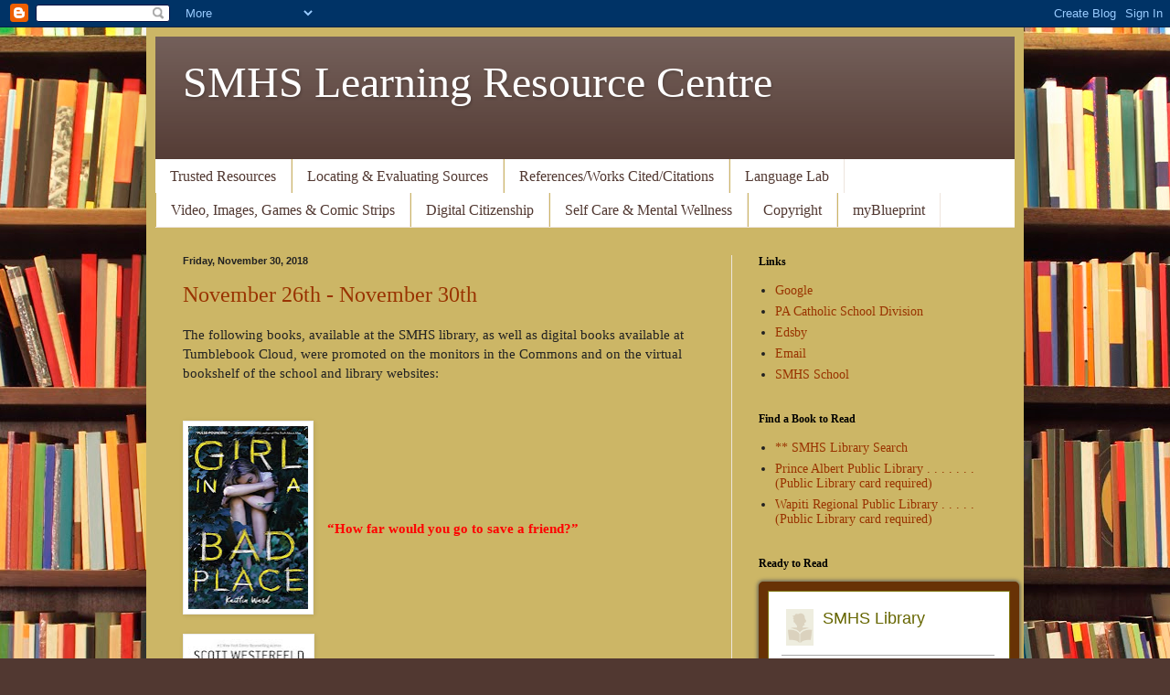

--- FILE ---
content_type: text/html; charset=UTF-8
request_url: https://smhsmorhart.blogspot.com/2018/11/
body_size: 16139
content:
<!DOCTYPE html>
<html class='v2' dir='ltr' lang='en'>
<head>
<link href='https://www.blogger.com/static/v1/widgets/335934321-css_bundle_v2.css' rel='stylesheet' type='text/css'/>
<meta content='width=1100' name='viewport'/>
<meta content='text/html; charset=UTF-8' http-equiv='Content-Type'/>
<meta content='blogger' name='generator'/>
<link href='https://smhsmorhart.blogspot.com/favicon.ico' rel='icon' type='image/x-icon'/>
<link href='http://smhsmorhart.blogspot.com/2018/11/' rel='canonical'/>
<link rel="alternate" type="application/atom+xml" title="SMHS Learning Resource Centre - Atom" href="https://smhsmorhart.blogspot.com/feeds/posts/default" />
<link rel="alternate" type="application/rss+xml" title="SMHS Learning Resource Centre - RSS" href="https://smhsmorhart.blogspot.com/feeds/posts/default?alt=rss" />
<link rel="service.post" type="application/atom+xml" title="SMHS Learning Resource Centre - Atom" href="https://www.blogger.com/feeds/9085478600316922695/posts/default" />
<!--Can't find substitution for tag [blog.ieCssRetrofitLinks]-->
<meta content='http://smhsmorhart.blogspot.com/2018/11/' property='og:url'/>
<meta content='SMHS Learning Resource Centre' property='og:title'/>
<meta content='' property='og:description'/>
<title>SMHS Learning Resource Centre: November 2018</title>
<style id='page-skin-1' type='text/css'><!--
/*
-----------------------------------------------
Blogger Template Style
Name:     Simple
Designer: Blogger
URL:      www.blogger.com
----------------------------------------------- */
/* Content
----------------------------------------------- */
body {
font: normal normal 14px Georgia, Utopia, 'Palatino Linotype', Palatino, serif;
color: #222222;
background: #513831 url(//themes.googleusercontent.com/image?id=1KH22PlFqsiVYxboQNAoJjYmRbw5M4REHmdJbHT5M2x9zVMGrCqwSjZvaQW_A10KPc6Il) repeat scroll top center /* Credit: luoman (http://www.istockphoto.com/googleimages.php?id=11394138&amp;platform=blogger) */;
padding: 0 40px 40px 40px;
}
html body .region-inner {
min-width: 0;
max-width: 100%;
width: auto;
}
h2 {
font-size: 22px;
}
a:link {
text-decoration:none;
color: #993300;
}
a:visited {
text-decoration:none;
color: #993300;
}
a:hover {
text-decoration:underline;
color: #ff1900;
}
.body-fauxcolumn-outer .fauxcolumn-inner {
background: transparent none repeat scroll top left;
_background-image: none;
}
.body-fauxcolumn-outer .cap-top {
position: absolute;
z-index: 1;
height: 400px;
width: 100%;
}
.body-fauxcolumn-outer .cap-top .cap-left {
width: 100%;
background: transparent none repeat-x scroll top left;
_background-image: none;
}
.content-outer {
-moz-box-shadow: 0 0 40px rgba(0, 0, 0, .15);
-webkit-box-shadow: 0 0 5px rgba(0, 0, 0, .15);
-goog-ms-box-shadow: 0 0 10px #333333;
box-shadow: 0 0 40px rgba(0, 0, 0, .15);
margin-bottom: 1px;
}
.content-inner {
padding: 10px 10px;
}
.content-inner {
background-color: #ccb666;
}
/* Header
----------------------------------------------- */
.header-outer {
background: #513831 url(//www.blogblog.com/1kt/simple/gradients_light.png) repeat-x scroll 0 -400px;
_background-image: none;
}
.Header h1 {
font: normal normal 48px Georgia, Utopia, 'Palatino Linotype', Palatino, serif;
color: #ffffff;
text-shadow: 1px 2px 3px rgba(0, 0, 0, .2);
}
.Header h1 a {
color: #ffffff;
}
.Header .description {
font-size: 140%;
color: #ffffff;
}
.header-inner .Header .titlewrapper {
padding: 22px 30px;
}
.header-inner .Header .descriptionwrapper {
padding: 0 30px;
}
/* Tabs
----------------------------------------------- */
.tabs-inner .section:first-child {
border-top: 0 solid #eee5dd;
}
.tabs-inner .section:first-child ul {
margin-top: -0;
border-top: 0 solid #eee5dd;
border-left: 0 solid #eee5dd;
border-right: 0 solid #eee5dd;
}
.tabs-inner .widget ul {
background: #ffffff none repeat-x scroll 0 -800px;
_background-image: none;
border-bottom: 1px solid #eee5dd;
margin-top: 0;
margin-left: -30px;
margin-right: -30px;
}
.tabs-inner .widget li a {
display: inline-block;
padding: .6em 1em;
font: normal normal 16px Georgia, Utopia, 'Palatino Linotype', Palatino, serif;
color: #513831;
border-left: 1px solid #ccb666;
border-right: 1px solid #eee5dd;
}
.tabs-inner .widget li:first-child a {
border-left: none;
}
.tabs-inner .widget li.selected a, .tabs-inner .widget li a:hover {
color: #000000;
background-color: #fff9ee;
text-decoration: none;
}
/* Columns
----------------------------------------------- */
.main-outer {
border-top: 0 solid #eee5dd;
}
.fauxcolumn-left-outer .fauxcolumn-inner {
border-right: 1px solid #eee5dd;
}
.fauxcolumn-right-outer .fauxcolumn-inner {
border-left: 1px solid #eee5dd;
}
/* Headings
----------------------------------------------- */
div.widget > h2,
div.widget h2.title {
margin: 0 0 1em 0;
font: normal bold 12px Georgia, Utopia, 'Palatino Linotype', Palatino, serif;
color: #000000;
}
/* Widgets
----------------------------------------------- */
.widget .zippy {
color: #999999;
text-shadow: 2px 2px 1px rgba(0, 0, 0, .1);
}
.widget .popular-posts ul {
list-style: none;
}
/* Posts
----------------------------------------------- */
h2.date-header {
font: normal bold 11px Arial, Tahoma, Helvetica, FreeSans, sans-serif;
}
.date-header span {
background-color: transparent;
color: #222222;
padding: inherit;
letter-spacing: inherit;
margin: inherit;
}
.main-inner {
padding-top: 30px;
padding-bottom: 30px;
}
.main-inner .column-center-inner {
padding: 0 15px;
}
.main-inner .column-center-inner .section {
margin: 0 15px;
}
.post {
margin: 0 0 25px 0;
}
h3.post-title, .comments h4 {
font: normal normal 24px Georgia, Utopia, 'Palatino Linotype', Palatino, serif;
margin: .75em 0 0;
}
.post-body {
font-size: 110%;
line-height: 1.4;
position: relative;
}
.post-body img, .post-body .tr-caption-container, .Profile img, .Image img,
.BlogList .item-thumbnail img {
padding: 2px;
background: #ffffff;
border: 1px solid #eeeeee;
-moz-box-shadow: 1px 1px 5px rgba(0, 0, 0, .1);
-webkit-box-shadow: 1px 1px 5px rgba(0, 0, 0, .1);
box-shadow: 1px 1px 5px rgba(0, 0, 0, .1);
}
.post-body img, .post-body .tr-caption-container {
padding: 5px;
}
.post-body .tr-caption-container {
color: #222222;
}
.post-body .tr-caption-container img {
padding: 0;
background: transparent;
border: none;
-moz-box-shadow: 0 0 0 rgba(0, 0, 0, .1);
-webkit-box-shadow: 0 0 0 rgba(0, 0, 0, .1);
box-shadow: 0 0 0 rgba(0, 0, 0, .1);
}
.post-header {
margin: 0 0 1.5em;
line-height: 1.6;
font-size: 90%;
}
.post-footer {
margin: 20px -2px 0;
padding: 5px 10px;
color: #666555;
background-color: #ccb666;
border-bottom: 1px solid #eeeeee;
line-height: 1.6;
font-size: 90%;
}
#comments .comment-author {
padding-top: 1.5em;
border-top: 1px solid #eee5dd;
background-position: 0 1.5em;
}
#comments .comment-author:first-child {
padding-top: 0;
border-top: none;
}
.avatar-image-container {
margin: .2em 0 0;
}
#comments .avatar-image-container img {
border: 1px solid #eeeeee;
}
/* Comments
----------------------------------------------- */
.comments .comments-content .icon.blog-author {
background-repeat: no-repeat;
background-image: url([data-uri]);
}
.comments .comments-content .loadmore a {
border-top: 1px solid #999999;
border-bottom: 1px solid #999999;
}
.comments .comment-thread.inline-thread {
background-color: #ccb666;
}
.comments .continue {
border-top: 2px solid #999999;
}
/* Accents
---------------------------------------------- */
.section-columns td.columns-cell {
border-left: 1px solid #eee5dd;
}
.blog-pager {
background: transparent none no-repeat scroll top center;
}
.blog-pager-older-link, .home-link,
.blog-pager-newer-link {
background-color: #ccb666;
padding: 5px;
}
.footer-outer {
border-top: 0 dashed #bbbbbb;
}
/* Mobile
----------------------------------------------- */
body.mobile  {
background-size: auto;
}
.mobile .body-fauxcolumn-outer {
background: transparent none repeat scroll top left;
}
.mobile .body-fauxcolumn-outer .cap-top {
background-size: 100% auto;
}
.mobile .content-outer {
-webkit-box-shadow: 0 0 3px rgba(0, 0, 0, .15);
box-shadow: 0 0 3px rgba(0, 0, 0, .15);
}
.mobile .tabs-inner .widget ul {
margin-left: 0;
margin-right: 0;
}
.mobile .post {
margin: 0;
}
.mobile .main-inner .column-center-inner .section {
margin: 0;
}
.mobile .date-header span {
padding: 0.1em 10px;
margin: 0 -10px;
}
.mobile h3.post-title {
margin: 0;
}
.mobile .blog-pager {
background: transparent none no-repeat scroll top center;
}
.mobile .footer-outer {
border-top: none;
}
.mobile .main-inner, .mobile .footer-inner {
background-color: #ccb666;
}
.mobile-index-contents {
color: #222222;
}
.mobile-link-button {
background-color: #993300;
}
.mobile-link-button a:link, .mobile-link-button a:visited {
color: #ffffff;
}
.mobile .tabs-inner .section:first-child {
border-top: none;
}
.mobile .tabs-inner .PageList .widget-content {
background-color: #fff9ee;
color: #000000;
border-top: 1px solid #eee5dd;
border-bottom: 1px solid #eee5dd;
}
.mobile .tabs-inner .PageList .widget-content .pagelist-arrow {
border-left: 1px solid #eee5dd;
}

--></style>
<style id='template-skin-1' type='text/css'><!--
body {
min-width: 960px;
}
.content-outer, .content-fauxcolumn-outer, .region-inner {
min-width: 960px;
max-width: 960px;
_width: 960px;
}
.main-inner .columns {
padding-left: 0px;
padding-right: 310px;
}
.main-inner .fauxcolumn-center-outer {
left: 0px;
right: 310px;
/* IE6 does not respect left and right together */
_width: expression(this.parentNode.offsetWidth -
parseInt("0px") -
parseInt("310px") + 'px');
}
.main-inner .fauxcolumn-left-outer {
width: 0px;
}
.main-inner .fauxcolumn-right-outer {
width: 310px;
}
.main-inner .column-left-outer {
width: 0px;
right: 100%;
margin-left: -0px;
}
.main-inner .column-right-outer {
width: 310px;
margin-right: -310px;
}
#layout {
min-width: 0;
}
#layout .content-outer {
min-width: 0;
width: 800px;
}
#layout .region-inner {
min-width: 0;
width: auto;
}
body#layout div.add_widget {
padding: 8px;
}
body#layout div.add_widget a {
margin-left: 32px;
}
--></style>
<style>
    body {background-image:url(\/\/themes.googleusercontent.com\/image?id=1KH22PlFqsiVYxboQNAoJjYmRbw5M4REHmdJbHT5M2x9zVMGrCqwSjZvaQW_A10KPc6Il);}
    
@media (max-width: 200px) { body {background-image:url(\/\/themes.googleusercontent.com\/image?id=1KH22PlFqsiVYxboQNAoJjYmRbw5M4REHmdJbHT5M2x9zVMGrCqwSjZvaQW_A10KPc6Il&options=w200);}}
@media (max-width: 400px) and (min-width: 201px) { body {background-image:url(\/\/themes.googleusercontent.com\/image?id=1KH22PlFqsiVYxboQNAoJjYmRbw5M4REHmdJbHT5M2x9zVMGrCqwSjZvaQW_A10KPc6Il&options=w400);}}
@media (max-width: 800px) and (min-width: 401px) { body {background-image:url(\/\/themes.googleusercontent.com\/image?id=1KH22PlFqsiVYxboQNAoJjYmRbw5M4REHmdJbHT5M2x9zVMGrCqwSjZvaQW_A10KPc6Il&options=w800);}}
@media (max-width: 1200px) and (min-width: 801px) { body {background-image:url(\/\/themes.googleusercontent.com\/image?id=1KH22PlFqsiVYxboQNAoJjYmRbw5M4REHmdJbHT5M2x9zVMGrCqwSjZvaQW_A10KPc6Il&options=w1200);}}
/* Last tag covers anything over one higher than the previous max-size cap. */
@media (min-width: 1201px) { body {background-image:url(\/\/themes.googleusercontent.com\/image?id=1KH22PlFqsiVYxboQNAoJjYmRbw5M4REHmdJbHT5M2x9zVMGrCqwSjZvaQW_A10KPc6Il&options=w1600);}}
  </style>
<link href='https://www.blogger.com/dyn-css/authorization.css?targetBlogID=9085478600316922695&amp;zx=bda8cf45-d195-4ec2-ab31-bb60f115acfd' media='none' onload='if(media!=&#39;all&#39;)media=&#39;all&#39;' rel='stylesheet'/><noscript><link href='https://www.blogger.com/dyn-css/authorization.css?targetBlogID=9085478600316922695&amp;zx=bda8cf45-d195-4ec2-ab31-bb60f115acfd' rel='stylesheet'/></noscript>
<meta name='google-adsense-platform-account' content='ca-host-pub-1556223355139109'/>
<meta name='google-adsense-platform-domain' content='blogspot.com'/>

</head>
<body class='loading variant-literate'>
<div class='navbar section' id='navbar' name='Navbar'><div class='widget Navbar' data-version='1' id='Navbar1'><script type="text/javascript">
    function setAttributeOnload(object, attribute, val) {
      if(window.addEventListener) {
        window.addEventListener('load',
          function(){ object[attribute] = val; }, false);
      } else {
        window.attachEvent('onload', function(){ object[attribute] = val; });
      }
    }
  </script>
<div id="navbar-iframe-container"></div>
<script type="text/javascript" src="https://apis.google.com/js/platform.js"></script>
<script type="text/javascript">
      gapi.load("gapi.iframes:gapi.iframes.style.bubble", function() {
        if (gapi.iframes && gapi.iframes.getContext) {
          gapi.iframes.getContext().openChild({
              url: 'https://www.blogger.com/navbar/9085478600316922695?origin\x3dhttps://smhsmorhart.blogspot.com',
              where: document.getElementById("navbar-iframe-container"),
              id: "navbar-iframe"
          });
        }
      });
    </script><script type="text/javascript">
(function() {
var script = document.createElement('script');
script.type = 'text/javascript';
script.src = '//pagead2.googlesyndication.com/pagead/js/google_top_exp.js';
var head = document.getElementsByTagName('head')[0];
if (head) {
head.appendChild(script);
}})();
</script>
</div></div>
<div class='body-fauxcolumns'>
<div class='fauxcolumn-outer body-fauxcolumn-outer'>
<div class='cap-top'>
<div class='cap-left'></div>
<div class='cap-right'></div>
</div>
<div class='fauxborder-left'>
<div class='fauxborder-right'></div>
<div class='fauxcolumn-inner'>
</div>
</div>
<div class='cap-bottom'>
<div class='cap-left'></div>
<div class='cap-right'></div>
</div>
</div>
</div>
<div class='content'>
<div class='content-fauxcolumns'>
<div class='fauxcolumn-outer content-fauxcolumn-outer'>
<div class='cap-top'>
<div class='cap-left'></div>
<div class='cap-right'></div>
</div>
<div class='fauxborder-left'>
<div class='fauxborder-right'></div>
<div class='fauxcolumn-inner'>
</div>
</div>
<div class='cap-bottom'>
<div class='cap-left'></div>
<div class='cap-right'></div>
</div>
</div>
</div>
<div class='content-outer'>
<div class='content-cap-top cap-top'>
<div class='cap-left'></div>
<div class='cap-right'></div>
</div>
<div class='fauxborder-left content-fauxborder-left'>
<div class='fauxborder-right content-fauxborder-right'></div>
<div class='content-inner'>
<header>
<div class='header-outer'>
<div class='header-cap-top cap-top'>
<div class='cap-left'></div>
<div class='cap-right'></div>
</div>
<div class='fauxborder-left header-fauxborder-left'>
<div class='fauxborder-right header-fauxborder-right'></div>
<div class='region-inner header-inner'>
<div class='header section' id='header' name='Header'><div class='widget Header' data-version='1' id='Header1'>
<div id='header-inner'>
<div class='titlewrapper'>
<h1 class='title'>
<a href='https://smhsmorhart.blogspot.com/'>
SMHS Learning Resource Centre
</a>
</h1>
</div>
<div class='descriptionwrapper'>
<p class='description'><span>
</span></p>
</div>
</div>
</div></div>
</div>
</div>
<div class='header-cap-bottom cap-bottom'>
<div class='cap-left'></div>
<div class='cap-right'></div>
</div>
</div>
</header>
<div class='tabs-outer'>
<div class='tabs-cap-top cap-top'>
<div class='cap-left'></div>
<div class='cap-right'></div>
</div>
<div class='fauxborder-left tabs-fauxborder-left'>
<div class='fauxborder-right tabs-fauxborder-right'></div>
<div class='region-inner tabs-inner'>
<div class='tabs section' id='crosscol' name='Cross-Column'><div class='widget PageList' data-version='1' id='PageList1'>
<h2>Pages</h2>
<div class='widget-content'>
<ul>
<li>
<a href='https://smhsmorhart.blogspot.com/p/databases.html'>Trusted Resources</a>
</li>
<li>
<a href='https://smhsmorhart.blogspot.com/p/search-tips.html'>Locating &amp; Evaluating Sources</a>
</li>
<li>
<a href='https://smhsmorhart.blogspot.com/p/copyright.html'>References/Works Cited/Citations</a>
</li>
<li>
<a href='https://smhsmorhart.blogspot.com/p/in-text-citations.html'>Language Lab</a>
</li>
<li>
<a href='https://smhsmorhart.blogspot.com/p/images.html'>Video, Images, Games &amp; Comic Strips</a>
</li>
<li>
<a href='https://smhsmorhart.blogspot.com/p/on-line-reputation.html'>Digital Citizenship</a>
</li>
<li>
<a href='https://smhsmorhart.blogspot.com/p/model-un.html'>Self Care &amp; Mental Wellness</a>
</li>
<li>
<a href='https://smhsmorhart.blogspot.com/p/copyright_3.html'>Copyright </a>
</li>
<li>
<a href='https://smhsmorhart.blogspot.com/p/office-365.html'>myBlueprint</a>
</li>
</ul>
<div class='clear'></div>
</div>
</div></div>
<div class='tabs no-items section' id='crosscol-overflow' name='Cross-Column 2'></div>
</div>
</div>
<div class='tabs-cap-bottom cap-bottom'>
<div class='cap-left'></div>
<div class='cap-right'></div>
</div>
</div>
<div class='main-outer'>
<div class='main-cap-top cap-top'>
<div class='cap-left'></div>
<div class='cap-right'></div>
</div>
<div class='fauxborder-left main-fauxborder-left'>
<div class='fauxborder-right main-fauxborder-right'></div>
<div class='region-inner main-inner'>
<div class='columns fauxcolumns'>
<div class='fauxcolumn-outer fauxcolumn-center-outer'>
<div class='cap-top'>
<div class='cap-left'></div>
<div class='cap-right'></div>
</div>
<div class='fauxborder-left'>
<div class='fauxborder-right'></div>
<div class='fauxcolumn-inner'>
</div>
</div>
<div class='cap-bottom'>
<div class='cap-left'></div>
<div class='cap-right'></div>
</div>
</div>
<div class='fauxcolumn-outer fauxcolumn-left-outer'>
<div class='cap-top'>
<div class='cap-left'></div>
<div class='cap-right'></div>
</div>
<div class='fauxborder-left'>
<div class='fauxborder-right'></div>
<div class='fauxcolumn-inner'>
</div>
</div>
<div class='cap-bottom'>
<div class='cap-left'></div>
<div class='cap-right'></div>
</div>
</div>
<div class='fauxcolumn-outer fauxcolumn-right-outer'>
<div class='cap-top'>
<div class='cap-left'></div>
<div class='cap-right'></div>
</div>
<div class='fauxborder-left'>
<div class='fauxborder-right'></div>
<div class='fauxcolumn-inner'>
</div>
</div>
<div class='cap-bottom'>
<div class='cap-left'></div>
<div class='cap-right'></div>
</div>
</div>
<!-- corrects IE6 width calculation -->
<div class='columns-inner'>
<div class='column-center-outer'>
<div class='column-center-inner'>
<div class='main section' id='main' name='Main'><div class='widget Blog' data-version='1' id='Blog1'>
<div class='blog-posts hfeed'>

          <div class="date-outer">
        
<h2 class='date-header'><span>Friday, November 30, 2018</span></h2>

          <div class="date-posts">
        
<div class='post-outer'>
<div class='post hentry uncustomized-post-template' itemprop='blogPost' itemscope='itemscope' itemtype='http://schema.org/BlogPosting'>
<meta content='https://blogger.googleusercontent.com/img/b/R29vZ2xl/AVvXsEhk7Lzr8uSXxhc1gxDxBXmmkj2efydfcm2TRCBUCyjClyWpjCRYGDMbhyybQNwUXrDtj6T4CuRQMwUK1FpkQWQp_x4GjBReBE51-bzeVVBIrE-CoSNusKaOrWr-P4ksScvj81duilJTbe8/s200/girl+in+a+bad+place.jpg' itemprop='image_url'/>
<meta content='9085478600316922695' itemprop='blogId'/>
<meta content='4390828668942270552' itemprop='postId'/>
<a name='4390828668942270552'></a>
<h3 class='post-title entry-title' itemprop='name'>
<a href='https://smhsmorhart.blogspot.com/2018/11/november-26th-november-30th.html'>November 26th - November 30th</a>
</h3>
<div class='post-header'>
<div class='post-header-line-1'></div>
</div>
<div class='post-body entry-content' id='post-body-4390828668942270552' itemprop='description articleBody'>
<span style="font-family: &quot;times&quot;;">The following books, available at the SMHS library, as well as digital books available at Tumblebook Cloud, were promoted on the&nbsp;monitors in the Commons and on the virtual bookshelf of the school and library websites:</span><br />
<span style="font-family: &quot;times&quot;;"><br /></span>
<br />
<div class="separator" style="clear: both; text-align: center;">
<a href="https://blogger.googleusercontent.com/img/b/R29vZ2xl/AVvXsEhk7Lzr8uSXxhc1gxDxBXmmkj2efydfcm2TRCBUCyjClyWpjCRYGDMbhyybQNwUXrDtj6T4CuRQMwUK1FpkQWQp_x4GjBReBE51-bzeVVBIrE-CoSNusKaOrWr-P4ksScvj81duilJTbe8/s1600/girl+in+a+bad+place.jpg" imageanchor="1" style="clear: left; float: left; margin-bottom: 1em; margin-right: 1em;"><img border="0" data-original-height="475" data-original-width="314" height="200" src="https://blogger.googleusercontent.com/img/b/R29vZ2xl/AVvXsEhk7Lzr8uSXxhc1gxDxBXmmkj2efydfcm2TRCBUCyjClyWpjCRYGDMbhyybQNwUXrDtj6T4CuRQMwUK1FpkQWQp_x4GjBReBE51-bzeVVBIrE-CoSNusKaOrWr-P4ksScvj81duilJTbe8/s200/girl+in+a+bad+place.jpg" width="131" /></a></div>
<br />
<div style="direction: ltr; line-height: 120%; margin-bottom: 0pt; margin-left: 0in; margin-top: 12.96pt; text-align: left; text-indent: 0in; unicode-bidi: embed;">
<span style="color: #0070c0; font-family: &quot;calibri&quot;; font-weight: bold;"><br /></span></div>
<div style="direction: ltr; line-height: 120%; margin-bottom: 0pt; margin-left: 0in; margin-top: 12.96pt; text-align: left; text-indent: 0in; unicode-bidi: embed;">
<span style="color: #0070c0; font-family: &quot;calibri&quot;; font-weight: bold;"><br /></span></div>
<div style="direction: ltr; line-height: 120%; margin-bottom: 0pt; margin-left: 0in; margin-top: 12.96pt; text-align: left; text-indent: 0in; unicode-bidi: embed;">
<span style="color: red;"><span style="font-family: &quot;calibri&quot;; font-weight: bold;">&#8220;How far&nbsp;</span><span style="font-family: &quot;calibri&quot;; font-weight: bold; text-indent: 0in;">would you go&nbsp;</span><span style="font-family: &quot;calibri&quot;; font-weight: bold; text-indent: 0in;">to save&nbsp;</span><span style="font-family: &quot;calibri&quot;; font-weight: bold; text-indent: 0in;">a friend?&#8221;</span></span></div>
<div style="direction: ltr; line-height: 120%; margin-bottom: 0pt; margin-left: 0in; margin-top: 12.96pt; text-align: left; text-indent: 0in; unicode-bidi: embed;">
<span style="color: red;"><span style="font-family: &quot;calibri&quot;; font-weight: bold; text-indent: 0in;"><br /></span></span></div>
<div style="direction: ltr; line-height: 120%; margin-bottom: 0pt; margin-left: 0in; margin-top: 12.96pt; text-align: left; text-indent: 0in; unicode-bidi: embed;">
<span style="color: red;"><span style="font-family: &quot;calibri&quot;; font-weight: bold; text-indent: 0in;"><br /></span></span></div>
<div style="direction: ltr; line-height: 120%; margin-bottom: 0pt; margin-left: 0in; margin-top: 12.96pt; text-align: left; text-indent: 0in; unicode-bidi: embed;">
<span style="color: red;"><span style="font-family: &quot;calibri&quot;; font-weight: bold; text-indent: 0in;"><br /></span></span></div>
<div class="separator" style="clear: both; text-align: center;">
<a href="https://blogger.googleusercontent.com/img/b/R29vZ2xl/AVvXsEhk4uAMhUZdffKW6aG7hS93ZEBwlH2gtQaRDzgAcHF9RbOT2mXTfHFl7nmiQcFJEUXLdA5s_m004zxR5eLhrPXOMSIIo36SGjMcZw3L_lzHKKK7thq-zaXNITVEhOzsiwL9BjBmDOPtKnk/s1600/imposters.jpg" imageanchor="1" style="clear: left; float: left; margin-bottom: 1em; margin-right: 1em;"><img border="0" data-original-height="276" data-original-width="183" height="200" src="https://blogger.googleusercontent.com/img/b/R29vZ2xl/AVvXsEhk4uAMhUZdffKW6aG7hS93ZEBwlH2gtQaRDzgAcHF9RbOT2mXTfHFl7nmiQcFJEUXLdA5s_m004zxR5eLhrPXOMSIIo36SGjMcZw3L_lzHKKK7thq-zaXNITVEhOzsiwL9BjBmDOPtKnk/s200/imposters.jpg" width="132" /></a></div>
<div style="direction: ltr; line-height: 120%; margin-bottom: 0pt; margin-left: 0in; margin-top: 12.96pt; text-align: left; text-indent: 0in; unicode-bidi: embed;">
<span style="color: #0070c0; font-family: &quot;calibri&quot;; font-weight: bold;"><br /></span></div>
<div style="direction: ltr; line-height: 120%; margin-bottom: 0pt; margin-left: 0in; margin-top: 12.96pt; text-align: left; text-indent: 0in; unicode-bidi: embed;">
<span style="color: red;"><span style="font-family: &quot;calibri&quot;; font-weight: bold;"><br /></span></span>
<span style="color: red;"><span style="font-family: &quot;calibri&quot;; font-weight: bold;"><br /></span></span>
<span style="color: red;"><span style="font-family: &quot;calibri&quot;; font-weight: bold;">&#8220;A world full&nbsp;</span><span style="font-family: &quot;calibri&quot;; font-weight: bold; text-indent: 0in;">of twists and turns,&nbsp;</span></span><span style="color: red; font-family: &quot;calibri&quot;; font-weight: bold; text-indent: 0in;">rebellions&nbsp;</span><span style="color: red; font-family: &quot;calibri&quot;; font-weight: bold; text-indent: 0in;">and&nbsp;</span><span style="color: red; font-family: &quot;calibri&quot;; font-weight: bold; text-indent: 0in;">intrigue . . .&#8221;</span></div>
<div style="direction: ltr; line-height: 120%; margin-bottom: 0pt; margin-left: 0in; margin-top: 12.96pt; text-align: left; text-indent: 0in; unicode-bidi: embed;">
<span style="color: red;"><span style="font-family: &quot;calibri&quot;; font-weight: bold; text-indent: 0in;"><br /></span></span></div>
<div style="direction: ltr; line-height: 120%; margin-bottom: 0pt; margin-left: 0in; margin-top: 12.96pt; text-align: left; text-indent: 0in; unicode-bidi: embed;">
<span style="color: red;"><span style="font-family: &quot;calibri&quot;; font-weight: bold; text-indent: 0in;"><br /></span></span></div>
<div style="direction: ltr; line-height: 120%; margin-bottom: 0pt; margin-left: 0in; margin-top: 12.96pt; text-align: left; text-indent: 0in; unicode-bidi: embed;">
<span style="color: red;"><span style="font-family: &quot;calibri&quot;; font-weight: bold; text-indent: 0in;"><br /></span></span></div>
<div class="separator" style="clear: both; text-align: center;">
<a href="https://blogger.googleusercontent.com/img/b/R29vZ2xl/AVvXsEhLXbArqAnf4WGriV-KypiSmpm7R9xT8dfZXcR34QrORz-6u8Bs_Lz22nlDypeYixzSl39v2US5Sys4rSo6r0vmTSSJPi2AvjSHfe-qq6ZyCqP0YA-BWhBNSaEbfmtzZ_UjdBp9RwiCMDc/s1600/the+best+kind+of+magic.jpg" imageanchor="1" style="clear: left; float: left; margin-bottom: 1em; margin-right: 1em;"><span style="color: red;"><img border="0" data-original-height="475" data-original-width="317" height="200" src="https://blogger.googleusercontent.com/img/b/R29vZ2xl/AVvXsEhLXbArqAnf4WGriV-KypiSmpm7R9xT8dfZXcR34QrORz-6u8Bs_Lz22nlDypeYixzSl39v2US5Sys4rSo6r0vmTSSJPi2AvjSHfe-qq6ZyCqP0YA-BWhBNSaEbfmtzZ_UjdBp9RwiCMDc/s200/the+best+kind+of+magic.jpg" width="133" /></span></a></div>
<div style="direction: ltr; line-height: 120%; margin-bottom: 0pt; margin-left: 0in; margin-top: 12.96pt; text-align: left; text-indent: 0in; unicode-bidi: embed;">
<span style="font-family: &quot;calibri&quot;; font-weight: bold;"><span style="color: red;"><br /></span></span></div>
<div style="direction: ltr; line-height: 120%; margin-bottom: 0pt; margin-left: 0in; margin-top: 12.96pt; text-align: left; text-indent: 0in; unicode-bidi: embed;">
<span style="color: red;"><span style="font-family: &quot;calibri&quot;; font-weight: bold;">&#8220;A matchmaker without&nbsp;</span><span style="font-family: &quot;calibri&quot;; font-weight: bold; text-indent: 0in;">a match?</span></span></div>
<div style="direction: ltr; line-height: 120%; margin-bottom: 0pt; margin-left: 0in; margin-top: 12.96pt; text-indent: 0in; unicode-bidi: embed;">
</div>
<div style="direction: ltr; line-height: 120%; margin-bottom: 0pt; margin-left: 0in; margin-top: 12.96pt; text-align: left; text-indent: 0in; unicode-bidi: embed;">
<span style="color: red;"><span style="font-family: &quot;calibri&quot;; font-weight: bold;">Talk about irony.</span><span style="font-family: &quot;calibri&quot;; font-weight: bold;">&#8221;</span></span></div>
<div style="direction: ltr; line-height: 120%; margin-bottom: 0pt; margin-left: 0in; margin-top: 12.96pt; text-align: left; text-indent: 0in; unicode-bidi: embed;">
<span style="color: red;"><span style="font-family: &quot;calibri&quot;; font-weight: bold; text-indent: 0in;"><br /></span></span></div>
<div style="direction: ltr; line-height: 120%; margin-bottom: 0pt; margin-left: 0in; margin-top: 12.96pt; text-align: left; text-indent: 0in; unicode-bidi: embed;">
<span style="color: red;"><span style="font-family: &quot;calibri&quot;; font-weight: bold; text-indent: 0in;"><br /></span></span></div>
<div style="direction: ltr; line-height: 120%; margin-bottom: 0pt; margin-left: 0in; margin-top: 12.96pt; text-align: left; text-indent: 0in; unicode-bidi: embed;">
<span style="color: red;"><span style="font-family: &quot;calibri&quot;; font-weight: bold; text-indent: 0in;"><br /></span></span></div>
<div style="direction: ltr; line-height: 120%; margin-bottom: 0pt; margin-left: 0in; margin-top: 12.96pt; text-align: left; text-indent: 0in; unicode-bidi: embed;">
<span style="color: red;"><span style="font-family: &quot;calibri&quot;; font-weight: bold; text-indent: 0in;"><br /></span></span></div>
<div style='clear: both;'></div>
</div>
<div class='post-footer'>
<div class='post-footer-line post-footer-line-1'>
<span class='post-author vcard'>
Posted by
<span class='fn' itemprop='author' itemscope='itemscope' itemtype='http://schema.org/Person'>
<meta content='https://www.blogger.com/profile/16272202603526702926' itemprop='url'/>
<a class='g-profile' href='https://www.blogger.com/profile/16272202603526702926' rel='author' title='author profile'>
<span itemprop='name'>Loretta Morhart</span>
</a>
</span>
</span>
<span class='post-timestamp'>
</span>
<span class='post-comment-link'>
</span>
<span class='post-icons'>
<span class='item-control blog-admin pid-1329750289'>
<a href='https://www.blogger.com/post-edit.g?blogID=9085478600316922695&postID=4390828668942270552&from=pencil' title='Edit Post'>
<img alt='' class='icon-action' height='18' src='https://resources.blogblog.com/img/icon18_edit_allbkg.gif' width='18'/>
</a>
</span>
</span>
<div class='post-share-buttons goog-inline-block'>
</div>
</div>
<div class='post-footer-line post-footer-line-2'>
<span class='post-labels'>
</span>
</div>
<div class='post-footer-line post-footer-line-3'>
<span class='post-location'>
</span>
</div>
</div>
</div>
</div>

          </div></div>
        

          <div class="date-outer">
        
<h2 class='date-header'><span>Friday, November 23, 2018</span></h2>

          <div class="date-posts">
        
<div class='post-outer'>
<div class='post hentry uncustomized-post-template' itemprop='blogPost' itemscope='itemscope' itemtype='http://schema.org/BlogPosting'>
<meta content='https://blogger.googleusercontent.com/img/b/R29vZ2xl/AVvXsEixmFl3ZUxcf9KV9_1IuSdihih5se1qMZ8YNDbs1rEkF7IwyHP98CEbgzKnjX8_q6wVMdzzjyqYGOFONDMQWIMPk2JBGyMI6wdVeyKWojTb1HX28Sddt5BGqAzJ8TnR-IpkPBFfe_XAdLM/s200/the+valiant.jpg' itemprop='image_url'/>
<meta content='9085478600316922695' itemprop='blogId'/>
<meta content='6324914428971191480' itemprop='postId'/>
<a name='6324914428971191480'></a>
<h3 class='post-title entry-title' itemprop='name'>
<a href='https://smhsmorhart.blogspot.com/2018/11/november-19th-november-23rd.html'>November 19th - November 23rd</a>
</h3>
<div class='post-header'>
<div class='post-header-line-1'></div>
</div>
<div class='post-body entry-content' id='post-body-6324914428971191480' itemprop='description articleBody'>
<span style="font-family: &quot;times&quot;;">The following books, available at the SMHS library, as well as digital books available at Tumblebook Cloud, were promoted on the&nbsp;monitors in the Commons and on the virtual bookshelf of the school and library websites:</span><br />
<span style="font-family: &quot;times&quot;;"><br /></span>
<br />
<div class="separator" style="clear: both; text-align: center;">
<a href="https://blogger.googleusercontent.com/img/b/R29vZ2xl/AVvXsEixmFl3ZUxcf9KV9_1IuSdihih5se1qMZ8YNDbs1rEkF7IwyHP98CEbgzKnjX8_q6wVMdzzjyqYGOFONDMQWIMPk2JBGyMI6wdVeyKWojTb1HX28Sddt5BGqAzJ8TnR-IpkPBFfe_XAdLM/s1600/the+valiant.jpg" imageanchor="1" style="clear: left; float: left; margin-bottom: 1em; margin-right: 1em;"><img border="0" data-original-height="475" data-original-width="314" height="200" src="https://blogger.googleusercontent.com/img/b/R29vZ2xl/AVvXsEixmFl3ZUxcf9KV9_1IuSdihih5se1qMZ8YNDbs1rEkF7IwyHP98CEbgzKnjX8_q6wVMdzzjyqYGOFONDMQWIMPk2JBGyMI6wdVeyKWojTb1HX28Sddt5BGqAzJ8TnR-IpkPBFfe_XAdLM/s200/the+valiant.jpg" width="131" /></a></div>
<br />
<div style="direction: ltr; line-height: 120%; margin-bottom: 0pt; margin-left: 0in; margin-top: 12.96pt; text-align: left; text-indent: 0in; unicode-bidi: embed;">
<span style="font-family: &quot;calibri&quot;; font-weight: bold;"><span style="color: red;"><br /></span></span></div>
<div style="direction: ltr; line-height: 120%; margin-bottom: 0pt; margin-left: 0in; margin-top: 12.96pt; text-align: left; text-indent: 0in; unicode-bidi: embed;">
<span style="font-family: &quot;calibri&quot;; font-weight: bold;"><span style="color: red;">&#8220;Princess.</span></span></div>
<div style="direction: ltr; line-height: 120%; margin-bottom: 0pt; margin-left: 0in; margin-top: 12.96pt; text-align: left; text-indent: 0in; unicode-bidi: embed;">
<span style="font-family: &quot;calibri&quot;; font-weight: bold;"><span style="color: red;">Captive.</span></span></div>
<div style="direction: ltr; line-height: 120%; margin-bottom: 0pt; margin-left: 0in; margin-top: 12.96pt; text-align: left; text-indent: 0in; unicode-bidi: embed;">
<span style="font-family: &quot;calibri&quot;; font-weight: bold;"><span style="color: red;">Gladiator.&#8221;</span></span></div>
<div style="direction: ltr; line-height: 120%; margin-bottom: 0pt; margin-left: 0in; margin-top: 12.96pt; text-align: left; text-indent: 0in; unicode-bidi: embed;">
<br /></div>
<div class="separator" style="clear: both; text-align: center;">
<a href="https://blogger.googleusercontent.com/img/b/R29vZ2xl/AVvXsEhnfWoAS35k-xDxA5fc8yMAKWdPMJTiHmqeTLA475g4xZvvKYa1WIcZkz9Mn8rcBbNXDhtm6_QSb0RimEHh_QNCUboo4GT6SuG713mhaRZQS_XT-4rXCKy-BUPOgUpx9cWdXYy5Bui0hUo/s1600/the+landio+calrissian+adventures.jpg" imageanchor="1" style="clear: left; float: left; margin-bottom: 1em; margin-right: 1em;"><img border="0" data-original-height="360" data-original-width="221" height="200" src="https://blogger.googleusercontent.com/img/b/R29vZ2xl/AVvXsEhnfWoAS35k-xDxA5fc8yMAKWdPMJTiHmqeTLA475g4xZvvKYa1WIcZkz9Mn8rcBbNXDhtm6_QSb0RimEHh_QNCUboo4GT6SuG713mhaRZQS_XT-4rXCKy-BUPOgUpx9cWdXYy5Bui0hUo/s200/the+landio+calrissian+adventures.jpg" width="121" /></a></div>
<div style="direction: ltr; line-height: 120%; margin-bottom: 0pt; margin-left: 0in; margin-top: 12.96pt; text-align: left; text-indent: 0in; unicode-bidi: embed;">
<span style="color: #0070c0; font-family: &quot;calibri&quot;; font-weight: bold;"><br /></span></div>
<div style="direction: ltr; line-height: 120%; margin-bottom: 0pt; margin-left: 0in; margin-top: 12.96pt; text-align: left; text-indent: 0in; unicode-bidi: embed;">
<span style="color: red;"><span style="font-family: &quot;calibri&quot;; font-weight: bold;"><br /></span></span>
<span style="color: red;"><span style="font-family: &quot;calibri&quot;; font-weight: bold;">&#8220;Risk it all&nbsp;</span><span style="font-family: &quot;calibri&quot;; font-weight: bold; text-indent: 0in;">with&nbsp;</span><span style="font-family: &quot;calibri&quot;; font-weight: bold; text-indent: 0in;">Lando</span><span style="font-family: &quot;calibri&quot;; font-weight: bold; text-indent: 0in;"> </span><span style="font-family: &quot;calibri&quot;; font-weight: bold; text-indent: 0in;">Calrissian</span><span style="font-family: &quot;calibri&quot;; font-weight: bold; text-indent: 0in;">&nbsp;</span></span></div>
<div style="direction: ltr; line-height: 120%; margin-bottom: 0pt; margin-left: 0in; margin-top: 12.96pt; text-align: left; text-indent: 0in; unicode-bidi: embed;">
<span style="color: red;"><span style="font-family: &quot;calibri&quot;; font-weight: bold; text-indent: 0in;">in this&nbsp;</span><span style="font-family: &quot;calibri&quot;; font-weight: bold; text-indent: 0in;">Thrill-A-Minute trilogy!&#8221;</span></span></div>
<div style="direction: ltr; line-height: 120%; margin-bottom: 0pt; margin-left: 0in; margin-top: 12.96pt; text-align: left; text-indent: 0in; unicode-bidi: embed;">
<span style="color: red;"><span style="font-family: &quot;calibri&quot;; font-weight: bold; text-indent: 0in;"><br /></span></span></div>
<div style="direction: ltr; line-height: 120%; margin-bottom: 0pt; margin-left: 0in; margin-top: 12.96pt; text-align: left; text-indent: 0in; unicode-bidi: embed;">
<br /></div>
<div class="separator" style="clear: both; text-align: center;">
<a href="https://blogger.googleusercontent.com/img/b/R29vZ2xl/AVvXsEhne59Kq1AstPd-PNurgByXmMOJLk-yIkC9diRbjHCR1SfiOUvZC_Y970W6Xh8q1SX70RANGhTdqyO3jjs926wh0LN75p66HJzHyL9xDs_lhunDqADSK2yS3zIkEYqzMKJKBNSdGRy7nQ8/s1600/dominion.jpg" imageanchor="1" style="clear: left; float: left; margin-bottom: 1em; margin-right: 1em;"><img border="0" data-original-height="276" data-original-width="183" height="200" src="https://blogger.googleusercontent.com/img/b/R29vZ2xl/AVvXsEhne59Kq1AstPd-PNurgByXmMOJLk-yIkC9diRbjHCR1SfiOUvZC_Y970W6Xh8q1SX70RANGhTdqyO3jjs926wh0LN75p66HJzHyL9xDs_lhunDqADSK2yS3zIkEYqzMKJKBNSdGRy7nQ8/s200/dominion.jpg" width="132" /></a></div>
<div style="direction: ltr; line-height: 120%; margin-bottom: 0pt; margin-left: 0in; margin-top: 12.96pt; text-align: left; text-indent: 0in; unicode-bidi: embed;">
</div>
<div style="direction: ltr; line-height: 120%; margin-bottom: 0pt; margin-left: 0in; margin-top: 11.52pt; text-align: left; text-indent: 0in; unicode-bidi: embed;">
<span style="color: #0070c0; font-family: &quot;calibri&quot;; font-weight: bold;"><br /></span></div>
<div style="direction: ltr; line-height: 120%; margin-bottom: 0pt; margin-left: 0in; margin-top: 11.52pt; text-align: left; text-indent: 0in; unicode-bidi: embed;">
<span style="font-family: &quot;calibri&quot;; font-weight: bold;"><span style="color: red;">&#8220;Molly&#8217;s heroic rebellion </span></span></div>
<div style="direction: ltr; line-height: 120%; margin-bottom: 0pt; margin-left: 0in; margin-top: 11.52pt; text-align: left; text-indent: 0in; unicode-bidi: embed;">
<span style="font-family: &quot;calibri&quot;; font-weight: bold;"><span style="color: red;">against everything&nbsp;</span></span></div>
<div style="direction: ltr; line-height: 120%; margin-bottom: 0pt; margin-left: 0in; margin-top: 11.52pt; text-align: left; text-indent: 0in; unicode-bidi: embed;">
<span style="font-family: &quot;calibri&quot;; font-weight: bold;"><span style="color: red;">she has been brought up to believe and value&#8221;</span></span></div>
<span style="color: red;"><span style="font-family: &quot;calibri&quot;; font-weight: bold; text-indent: 0in;"></span></span><br />
<div style='clear: both;'></div>
</div>
<div class='post-footer'>
<div class='post-footer-line post-footer-line-1'>
<span class='post-author vcard'>
Posted by
<span class='fn' itemprop='author' itemscope='itemscope' itemtype='http://schema.org/Person'>
<meta content='https://www.blogger.com/profile/16272202603526702926' itemprop='url'/>
<a class='g-profile' href='https://www.blogger.com/profile/16272202603526702926' rel='author' title='author profile'>
<span itemprop='name'>Loretta Morhart</span>
</a>
</span>
</span>
<span class='post-timestamp'>
</span>
<span class='post-comment-link'>
</span>
<span class='post-icons'>
<span class='item-control blog-admin pid-1329750289'>
<a href='https://www.blogger.com/post-edit.g?blogID=9085478600316922695&postID=6324914428971191480&from=pencil' title='Edit Post'>
<img alt='' class='icon-action' height='18' src='https://resources.blogblog.com/img/icon18_edit_allbkg.gif' width='18'/>
</a>
</span>
</span>
<div class='post-share-buttons goog-inline-block'>
</div>
</div>
<div class='post-footer-line post-footer-line-2'>
<span class='post-labels'>
</span>
</div>
<div class='post-footer-line post-footer-line-3'>
<span class='post-location'>
</span>
</div>
</div>
</div>
</div>

          </div></div>
        

          <div class="date-outer">
        
<h2 class='date-header'><span>Friday, November 16, 2018</span></h2>

          <div class="date-posts">
        
<div class='post-outer'>
<div class='post hentry uncustomized-post-template' itemprop='blogPost' itemscope='itemscope' itemtype='http://schema.org/BlogPosting'>
<meta content='https://blogger.googleusercontent.com/img/b/R29vZ2xl/AVvXsEiXPRJKY_NgSj3nPdxSvpYmVay_kANyKE8gCKYyQsz2TNXr0oe6_Qq6KEFrytQb9TJUjJ5JgD2EGLSPoiqA7DBLLGE0Jz8vviV4dnKrAlDgG0MoB9QIP_CMtdqK3w4x4rCXSNYSHVE5bn8/s200/secret+path.jpg' itemprop='image_url'/>
<meta content='9085478600316922695' itemprop='blogId'/>
<meta content='4137941069557021877' itemprop='postId'/>
<a name='4137941069557021877'></a>
<h3 class='post-title entry-title' itemprop='name'>
<a href='https://smhsmorhart.blogspot.com/2018/11/november-13th-november-16th.html'>November 13th - November 16th</a>
</h3>
<div class='post-header'>
<div class='post-header-line-1'></div>
</div>
<div class='post-body entry-content' id='post-body-4137941069557021877' itemprop='description articleBody'>
<span style="font-family: &quot;times&quot;;">The following books, available at the SMHS library, as well as digital books available at Tumblebook Cloud, were promoted on the&nbsp;monitors in the Commons and on the virtual bookshelf of the school and library websites:</span><br />
<span style="font-family: &quot;times&quot;;"><br /></span>
<br />
<div class="separator" style="clear: both; text-align: center;">
<a href="https://blogger.googleusercontent.com/img/b/R29vZ2xl/AVvXsEiXPRJKY_NgSj3nPdxSvpYmVay_kANyKE8gCKYyQsz2TNXr0oe6_Qq6KEFrytQb9TJUjJ5JgD2EGLSPoiqA7DBLLGE0Jz8vviV4dnKrAlDgG0MoB9QIP_CMtdqK3w4x4rCXSNYSHVE5bn8/s1600/secret+path.jpg" imageanchor="1" style="clear: left; float: left; margin-bottom: 1em; margin-right: 1em;"><img border="0" data-original-height="1400" data-original-width="1400" height="200" src="https://blogger.googleusercontent.com/img/b/R29vZ2xl/AVvXsEiXPRJKY_NgSj3nPdxSvpYmVay_kANyKE8gCKYyQsz2TNXr0oe6_Qq6KEFrytQb9TJUjJ5JgD2EGLSPoiqA7DBLLGE0Jz8vviV4dnKrAlDgG0MoB9QIP_CMtdqK3w4x4rCXSNYSHVE5bn8/s200/secret+path.jpg" width="200" /></a></div>
<br />
<div style="direction: ltr; line-height: 120%; margin-bottom: 0pt; margin-left: 0in; margin-top: 12.96pt; text-align: left; text-indent: 0in; unicode-bidi: embed;">
<span style="color: #0070c0; font-family: &quot;calibri&quot;; font-weight: bold;"><br /></span></div>
<div style="direction: ltr; line-height: 120%; margin-bottom: 0pt; margin-left: 0in; margin-top: 12.96pt; text-align: left; text-indent: 0in; unicode-bidi: embed;">
<span style="color: red; font-family: &quot;calibri&quot;; font-weight: bold; text-indent: 0in;">&#8220;The&nbsp;</span><span style="color: red; font-family: &quot;calibri&quot;; font-weight: bold; text-indent: 0in;">lonely death&nbsp;</span><span style="color: red; font-family: &quot;calibri&quot;; font-weight: bold; text-indent: 0in;">of&nbsp;</span><span style="color: red; font-family: &quot;calibri&quot;; font-weight: bold; text-indent: 0in;">Charlie </span><span style="color: red; font-family: &quot;calibri&quot;; font-weight: bold; text-indent: 0in;">Wenjack</span><span style="color: red; font-family: &quot;calibri&quot;; font-weight: bold; text-indent: 0in;">&#8221;</span></div>
<div style="direction: ltr; line-height: 120%; margin-bottom: 0pt; margin-left: 0in; margin-top: 12.96pt; text-align: left; text-indent: 0in; unicode-bidi: embed;">
<span style="color: #0070c0; font-family: &quot;calibri&quot;; font-weight: bold; text-indent: 0in;"><br /></span></div>
<div style="direction: ltr; line-height: 120%; margin-bottom: 0pt; margin-left: 0in; margin-top: 12.96pt; text-align: left; text-indent: 0in; unicode-bidi: embed;">
<span style="color: #0070c0; font-family: &quot;calibri&quot;; font-weight: bold; text-indent: 0in;"><br /></span></div>
<div style="direction: ltr; line-height: 120%; margin-bottom: 0pt; margin-left: 0in; margin-top: 12.96pt; text-align: left; text-indent: 0in; unicode-bidi: embed;">
<span style="color: #0070c0; font-family: &quot;calibri&quot;; font-weight: bold; text-indent: 0in;"><br /></span></div>
<div class="separator" style="clear: both; text-align: center;">
<a href="https://blogger.googleusercontent.com/img/b/R29vZ2xl/AVvXsEh8_r2_xTp3OFk3C9ueITM-GZnZYA6o5GcYHLqflQ3lmdJOZhnXntHOdBcaq0oLVhcmeRxRkKsQmW6nfNs7enQj_aW5qg9_qnsGefkbniFk7sIYFtJxJrtadHgXjMGliEcpmEFuRgvus-I/s1600/these+are+my+words.jpg" imageanchor="1" style="clear: left; float: left; margin-bottom: 1em; margin-right: 1em;"><img border="0" data-original-height="515" data-original-width="368" height="200" src="https://blogger.googleusercontent.com/img/b/R29vZ2xl/AVvXsEh8_r2_xTp3OFk3C9ueITM-GZnZYA6o5GcYHLqflQ3lmdJOZhnXntHOdBcaq0oLVhcmeRxRkKsQmW6nfNs7enQj_aW5qg9_qnsGefkbniFk7sIYFtJxJrtadHgXjMGliEcpmEFuRgvus-I/s200/these+are+my+words.jpg" width="142" /></a></div>
<div style="direction: ltr; line-height: 120%; margin-bottom: 0pt; margin-left: 0in; margin-top: 12.96pt; text-align: left; text-indent: 0in; unicode-bidi: embed;">
<span style="color: #0070c0; font-family: &quot;calibri&quot;; font-weight: bold;"><br /></span></div>
<div style="direction: ltr; line-height: 120%; margin-bottom: 0pt; margin-left: 0in; margin-top: 12.96pt; text-align: left; text-indent: 0in; unicode-bidi: embed;">
<span style="color: #0070c0; font-family: &quot;calibri&quot;; font-weight: bold;"><br /></span></div>
<div style="direction: ltr; line-height: 120%; margin-bottom: 0pt; margin-left: 0in; margin-top: 12.96pt; text-align: left; text-indent: 0in; unicode-bidi: embed;">
<span style="color: red;"><span style="font-family: &quot;calibri&quot;; font-weight: bold;">Residential School&nbsp;</span><span style="font-family: &quot;calibri&quot;; font-weight: bold; text-indent: 0in;">Diary of&nbsp;</span><span style="font-family: &quot;calibri&quot;; font-weight: bold; text-indent: 0in;">Violet </span><span style="font-family: &quot;calibri&quot;; font-weight: bold; text-indent: 0in;">Pesheens</span></span></div>
<div style="direction: ltr; line-height: 120%; margin-bottom: 0pt; margin-left: 0in; margin-top: 12.96pt; text-align: left; text-indent: 0in; unicode-bidi: embed;">
<span style="color: #0070c0; font-family: &quot;calibri&quot;; font-weight: bold; text-indent: 0in;"><br /></span></div>
<div style="direction: ltr; line-height: 120%; margin-bottom: 0pt; margin-left: 0in; margin-top: 12.96pt; text-align: left; text-indent: 0in; unicode-bidi: embed;">
<span style="color: #0070c0; font-family: &quot;calibri&quot;; font-weight: bold; text-indent: 0in;"><br /></span></div>
<div style="direction: ltr; line-height: 120%; margin-bottom: 0pt; margin-left: 0in; margin-top: 12.96pt; text-align: left; text-indent: 0in; unicode-bidi: embed;">
<span style="color: #0070c0; font-family: &quot;calibri&quot;; font-weight: bold; text-indent: 0in;"><br /></span></div>
<div class="separator" style="clear: both; text-align: center;">
<a href="https://blogger.googleusercontent.com/img/b/R29vZ2xl/AVvXsEhayU9CVq2sqtLmIM9CV0cj9aybNMHtxu_XxVkORGb7KzoUCUc5jegSbwnL96hHLB7duvnYrVPYtdurAVQTE4fVC_o7BFmEMfo_oD5_dWbsQe4N7xXfEXs5APrO50j4TGI267_ep7QOpGE/s1600/proud+to+be+metis.jpg" imageanchor="1" style="clear: left; float: left; margin-bottom: 1em; margin-right: 1em;"><img border="0" data-original-height="436" data-original-width="499" height="174" src="https://blogger.googleusercontent.com/img/b/R29vZ2xl/AVvXsEhayU9CVq2sqtLmIM9CV0cj9aybNMHtxu_XxVkORGb7KzoUCUc5jegSbwnL96hHLB7duvnYrVPYtdurAVQTE4fVC_o7BFmEMfo_oD5_dWbsQe4N7xXfEXs5APrO50j4TGI267_ep7QOpGE/s200/proud+to+be+metis.jpg" width="200" /></a></div>
<div style="direction: ltr; line-height: 120%; margin-bottom: 0pt; margin-left: 0in; margin-top: 12.96pt; text-align: left; text-indent: 0in; unicode-bidi: embed;">
</div>
<div style="direction: ltr; line-height: 120%; margin-bottom: 0pt; margin-left: 0in; margin-top: 12.96pt; text-align: left; text-indent: 0in; unicode-bidi: embed;">
<span style="color: #0070c0; font-family: &quot;calibri&quot;; font-weight: bold;"><br /></span></div>
<div style="direction: ltr; line-height: 120%; margin-bottom: 0pt; margin-left: 0in; margin-top: 12.96pt; text-align: left; text-indent: 0in; unicode-bidi: embed;">
<span style="color: red;"><span style="font-family: &quot;calibri&quot;; font-weight: bold;">Paintings and poems&nbsp;</span><span style="font-family: &quot;calibri&quot;; font-weight: bold; text-indent: 0in;">about&nbsp;</span></span><br />
<span style="color: red;"><span style="font-family: &quot;calibri&quot;; font-weight: bold; text-indent: 0in;">important figures in&nbsp;</span><span style="font-family: &quot;calibri&quot;; font-weight: bold; text-indent: 0in;">Metis history</span></span></div>
<span style="color: #0070c0; font-family: &quot;calibri&quot;; font-weight: bold; text-indent: 0in;"></span><br />
<div style='clear: both;'></div>
</div>
<div class='post-footer'>
<div class='post-footer-line post-footer-line-1'>
<span class='post-author vcard'>
Posted by
<span class='fn' itemprop='author' itemscope='itemscope' itemtype='http://schema.org/Person'>
<meta content='https://www.blogger.com/profile/16272202603526702926' itemprop='url'/>
<a class='g-profile' href='https://www.blogger.com/profile/16272202603526702926' rel='author' title='author profile'>
<span itemprop='name'>Loretta Morhart</span>
</a>
</span>
</span>
<span class='post-timestamp'>
</span>
<span class='post-comment-link'>
</span>
<span class='post-icons'>
<span class='item-control blog-admin pid-1329750289'>
<a href='https://www.blogger.com/post-edit.g?blogID=9085478600316922695&postID=4137941069557021877&from=pencil' title='Edit Post'>
<img alt='' class='icon-action' height='18' src='https://resources.blogblog.com/img/icon18_edit_allbkg.gif' width='18'/>
</a>
</span>
</span>
<div class='post-share-buttons goog-inline-block'>
</div>
</div>
<div class='post-footer-line post-footer-line-2'>
<span class='post-labels'>
</span>
</div>
<div class='post-footer-line post-footer-line-3'>
<span class='post-location'>
</span>
</div>
</div>
</div>
</div>

          </div></div>
        

          <div class="date-outer">
        
<h2 class='date-header'><span>Thursday, November 8, 2018</span></h2>

          <div class="date-posts">
        
<div class='post-outer'>
<div class='post hentry uncustomized-post-template' itemprop='blogPost' itemscope='itemscope' itemtype='http://schema.org/BlogPosting'>
<meta content='https://blogger.googleusercontent.com/img/b/R29vZ2xl/AVvXsEiHNE0HR-mji-bv3ce229LGwrtwHkg-nSDspRfbxc_TDxaJdEPC9FT-tHPafeDMxuLw0fOdpqm_KjI2kP6XbgY1WZCrrB6jKzLoiZPx3hMkKTA59ug6zadQINlOZ-E1bPpqOMT9Vg-YYqY/s200/mapping+the+bones.jpg' itemprop='image_url'/>
<meta content='9085478600316922695' itemprop='blogId'/>
<meta content='2788852230073834281' itemprop='postId'/>
<a name='2788852230073834281'></a>
<h3 class='post-title entry-title' itemprop='name'>
<a href='https://smhsmorhart.blogspot.com/2018/11/november-5th-november-8th.html'>November 5th - November 8th</a>
</h3>
<div class='post-header'>
<div class='post-header-line-1'></div>
</div>
<div class='post-body entry-content' id='post-body-2788852230073834281' itemprop='description articleBody'>
<span style="font-family: &quot;times&quot;;">The following books, available at the SMHS library, as well as digital books available at Tumblebook Cloud, were promoted on the&nbsp;monitors in the Commons and on the virtual bookshelf of the school and library websites:</span><br />
<span style="font-family: &quot;times&quot;;"><br /></span>
<br />
<div class="separator" style="clear: both; text-align: center;">
<a href="https://blogger.googleusercontent.com/img/b/R29vZ2xl/AVvXsEiHNE0HR-mji-bv3ce229LGwrtwHkg-nSDspRfbxc_TDxaJdEPC9FT-tHPafeDMxuLw0fOdpqm_KjI2kP6XbgY1WZCrrB6jKzLoiZPx3hMkKTA59ug6zadQINlOZ-E1bPpqOMT9Vg-YYqY/s1600/mapping+the+bones.jpg" imageanchor="1" style="clear: left; float: left; margin-bottom: 1em; margin-right: 1em;"><img border="0" data-original-height="499" data-original-width="333" height="200" src="https://blogger.googleusercontent.com/img/b/R29vZ2xl/AVvXsEiHNE0HR-mji-bv3ce229LGwrtwHkg-nSDspRfbxc_TDxaJdEPC9FT-tHPafeDMxuLw0fOdpqm_KjI2kP6XbgY1WZCrrB6jKzLoiZPx3hMkKTA59ug6zadQINlOZ-E1bPpqOMT9Vg-YYqY/s200/mapping+the+bones.jpg" width="133" /></a></div>
<br />
<div style="direction: ltr; line-height: 120%; margin-bottom: 0pt; margin-left: 0in; margin-top: 12.96pt; text-align: left; text-indent: 0in; unicode-bidi: embed;">
<span style="color: #0070c0; font-family: &quot;calibri&quot;; font-weight: bold;"><br /></span></div>
<div style="direction: ltr; line-height: 120%; margin-bottom: 0pt; margin-left: 0in; margin-top: 12.96pt; text-align: left; text-indent: 0in; unicode-bidi: embed;">
<span style="color: red;"><span style="font-family: &quot;calibri&quot;; font-weight: bold;">&#8220;Overtones&nbsp;</span><span style="font-family: &quot;calibri&quot;; font-weight: bold; text-indent: 0in;">of dark fable</span></span></div>
<div style="direction: ltr; line-height: 120%; margin-bottom: 0pt; margin-left: 0in; margin-top: 12.96pt; text-align: left; text-indent: 0in; unicode-bidi: embed;">
<span style="color: red;"><span style="font-family: &quot;calibri&quot;; font-weight: bold;">we all wish&nbsp;</span><span style="font-family: &quot;calibri&quot;; font-weight: bold; text-indent: 0in;">we could&nbsp;</span><span style="font-family: &quot;calibri&quot;; font-weight: bold; text-indent: 0in;">forget . . .&#8221;</span></span></div>
<div style="direction: ltr; line-height: 120%; margin-bottom: 0pt; margin-left: 0in; margin-top: 12.96pt; text-align: left; text-indent: 0in; unicode-bidi: embed;">
<span style="color: red;"><span style="font-family: &quot;calibri&quot;; font-weight: bold; text-indent: 0in;"><br /></span></span></div>
<div style="direction: ltr; line-height: 120%; margin-bottom: 0pt; margin-left: 0in; margin-top: 12.96pt; text-align: left; text-indent: 0in; unicode-bidi: embed;">
<span style="color: red;"><span style="font-family: &quot;calibri&quot;; font-weight: bold; text-indent: 0in;"><br /></span></span></div>
<div style="direction: ltr; line-height: 120%; margin-bottom: 0pt; margin-left: 0in; margin-top: 12.96pt; text-align: left; text-indent: 0in; unicode-bidi: embed;">
<span style="color: red;"><span style="font-family: &quot;calibri&quot;; font-weight: bold; text-indent: 0in;"><br /></span></span></div>
<div class="separator" style="clear: both; text-align: center;">
<a href="https://blogger.googleusercontent.com/img/b/R29vZ2xl/AVvXsEgfpgmN05bZCpqBYax4OaR_FjMVpJWI-uQqIPI5FYkWn_-IorxWLmvq5TNuDoxoXr2ykMZ6JhQuRy3eBvUiDN3GXpcCc0C8Q6LWrZALwsdAXLPN2GlatXJm_8KF1cZRFrLL1vFMlEnZ1p4/s1600/live+in+infamy.jpg" imageanchor="1" style="clear: left; float: left; margin-bottom: 1em; margin-right: 1em;"><img border="0" data-original-height="470" data-original-width="318" height="200" src="https://blogger.googleusercontent.com/img/b/R29vZ2xl/AVvXsEgfpgmN05bZCpqBYax4OaR_FjMVpJWI-uQqIPI5FYkWn_-IorxWLmvq5TNuDoxoXr2ykMZ6JhQuRy3eBvUiDN3GXpcCc0C8Q6LWrZALwsdAXLPN2GlatXJm_8KF1cZRFrLL1vFMlEnZ1p4/s200/live+in+infamy.jpg" width="135" /></a></div>
<div style="direction: ltr; line-height: 120%; margin-bottom: 0pt; margin-left: 0in; margin-top: 12.96pt; text-align: left; text-indent: 0in; unicode-bidi: embed;">
<span style="color: #0070c0; font-family: &quot;calibri&quot;; font-weight: bold;"><br /></span></div>
<div style="direction: ltr; line-height: 120%; margin-bottom: 0pt; margin-left: 0in; margin-top: 12.96pt; text-align: left; text-indent: 0in; unicode-bidi: embed;">
<span style="color: red;"><span style="font-family: &quot;calibri&quot;; font-weight: bold;">&#8220;What if&nbsp;</span><span style="font-family: &quot;calibri&quot;; font-weight: bold; text-indent: 0in;">the Axis&nbsp;</span><span style="font-family: &quot;calibri&quot;; font-weight: bold; text-indent: 0in;">powers</span></span></div>
<br />
<div style="direction: ltr; line-height: 120%; margin-bottom: 0pt; margin-left: 0in; margin-top: 12.96pt; text-align: left; text-indent: 0in; unicode-bidi: embed;">
<span style="color: red;"><span style="font-family: &quot;calibri&quot;; font-weight: bold;">had won&nbsp;</span><span style="font-family: &quot;calibri&quot;; font-weight: bold; text-indent: 0in;">World War II?&#8221;</span></span></div>
<div style="direction: ltr; line-height: 120%; margin-bottom: 0pt; margin-left: 0in; margin-top: 12.96pt; text-align: left; text-indent: 0in; unicode-bidi: embed;">
<span style="color: red;"><span style="font-family: &quot;calibri&quot;; font-weight: bold; text-indent: 0in;"><br /></span></span></div>
<div style="direction: ltr; line-height: 120%; margin-bottom: 0pt; margin-left: 0in; margin-top: 12.96pt; text-align: left; text-indent: 0in; unicode-bidi: embed;">
<span style="color: red;"><span style="font-family: &quot;calibri&quot;; font-weight: bold; text-indent: 0in;"><br /></span></span></div>
<div style="direction: ltr; line-height: 120%; margin-bottom: 0pt; margin-left: 0in; margin-top: 12.96pt; text-align: left; text-indent: 0in; unicode-bidi: embed;">
<span style="color: red;"><span style="font-family: &quot;calibri&quot;; font-weight: bold; text-indent: 0in;"><br /></span></span></div>
<div class="separator" style="clear: both; text-align: center;">
<a href="https://blogger.googleusercontent.com/img/b/R29vZ2xl/AVvXsEiJx09IHb1egCZAW7fYCpfFqdKeiEDbLhcn7gL-Ywgc5P7YQvZ9RpBs8F5rDM5ikiI6hYgiXnaBJaCwAYWIYxmiN8obChaOlb2CIp_hj0dgn5c9N0-UGAstCCd4sHy0rwxowGYt77reSqg/s1600/paper+girls.jpg" imageanchor="1" style="clear: left; float: left; margin-bottom: 1em; margin-right: 1em;"><img border="0" data-original-height="499" data-original-width="325" height="200" src="https://blogger.googleusercontent.com/img/b/R29vZ2xl/AVvXsEiJx09IHb1egCZAW7fYCpfFqdKeiEDbLhcn7gL-Ywgc5P7YQvZ9RpBs8F5rDM5ikiI6hYgiXnaBJaCwAYWIYxmiN8obChaOlb2CIp_hj0dgn5c9N0-UGAstCCd4sHy0rwxowGYt77reSqg/s200/paper+girls.jpg" width="130" /></a></div>
<div style="direction: ltr; line-height: 120%; margin-bottom: 0pt; margin-left: 0in; margin-top: 12.96pt; text-align: left; text-indent: 0in; unicode-bidi: embed;">
</div>
<div style="direction: ltr; line-height: 120%; margin-bottom: 0pt; margin-left: 0in; margin-top: 12.96pt; text-align: left; text-indent: 0in; unicode-bidi: embed;">
<span style="font-family: &quot;calibri&quot;; font-weight: bold;"><span style="color: red;"><br /></span></span></div>
<div style="direction: ltr; line-height: 120%; margin-bottom: 0pt; margin-left: 0in; margin-top: 12.96pt; text-align: left; text-indent: 0in; unicode-bidi: embed;">
<span style="font-family: &quot;calibri&quot;; font-weight: bold;"><span style="color: red;">&#8220;Newspaper delivery girls&nbsp;</span></span></div>
<div style="direction: ltr; line-height: 120%; margin-bottom: 0pt; margin-left: 0in; margin-top: 12.96pt; text-align: left; text-indent: 0in; unicode-bidi: embed;">
<span style="font-family: &quot;calibri&quot;; font-weight: bold;"><span style="color: red;">uncover the most important story of all time
. . .&#8221;</span></span></div>
<span style="color: red;"><span style="font-family: &quot;calibri&quot;; font-weight: bold; text-indent: 0in;"></span></span>
<div style='clear: both;'></div>
</div>
<div class='post-footer'>
<div class='post-footer-line post-footer-line-1'>
<span class='post-author vcard'>
Posted by
<span class='fn' itemprop='author' itemscope='itemscope' itemtype='http://schema.org/Person'>
<meta content='https://www.blogger.com/profile/16272202603526702926' itemprop='url'/>
<a class='g-profile' href='https://www.blogger.com/profile/16272202603526702926' rel='author' title='author profile'>
<span itemprop='name'>Loretta Morhart</span>
</a>
</span>
</span>
<span class='post-timestamp'>
</span>
<span class='post-comment-link'>
</span>
<span class='post-icons'>
<span class='item-control blog-admin pid-1329750289'>
<a href='https://www.blogger.com/post-edit.g?blogID=9085478600316922695&postID=2788852230073834281&from=pencil' title='Edit Post'>
<img alt='' class='icon-action' height='18' src='https://resources.blogblog.com/img/icon18_edit_allbkg.gif' width='18'/>
</a>
</span>
</span>
<div class='post-share-buttons goog-inline-block'>
</div>
</div>
<div class='post-footer-line post-footer-line-2'>
<span class='post-labels'>
</span>
</div>
<div class='post-footer-line post-footer-line-3'>
<span class='post-location'>
</span>
</div>
</div>
</div>
</div>

          </div></div>
        

          <div class="date-outer">
        
<h2 class='date-header'><span>Friday, November 2, 2018</span></h2>

          <div class="date-posts">
        
<div class='post-outer'>
<div class='post hentry uncustomized-post-template' itemprop='blogPost' itemscope='itemscope' itemtype='http://schema.org/BlogPosting'>
<meta content='https://blogger.googleusercontent.com/img/b/R29vZ2xl/AVvXsEgs1gjR7UvDcOmEG4d09jWRgK_pNaQsWKPenf3wBnkyV4aplIfAXtSr9VYIHbWfbnBQ81pAXyT6K0XtAHq3oXBTnoTqW6RqB3CE2dwGiKEjV0VJqMNGJXBBTfkuKcxqRsnGcAIPqi1iZpI/s200/cujo.jpg' itemprop='image_url'/>
<meta content='9085478600316922695' itemprop='blogId'/>
<meta content='7788665526763054669' itemprop='postId'/>
<a name='7788665526763054669'></a>
<h3 class='post-title entry-title' itemprop='name'>
<a href='https://smhsmorhart.blogspot.com/2018/11/october-29th-november-2nd.html'>October 29th - November 2nd</a>
</h3>
<div class='post-header'>
<div class='post-header-line-1'></div>
</div>
<div class='post-body entry-content' id='post-body-7788665526763054669' itemprop='description articleBody'>
<span style="font-family: &quot;times&quot;;">The following books, available at the SMHS library, as well as digital books available at Tumblebook Cloud, were promoted on the&nbsp;monitors in the Commons and on the virtual bookshelf of the school and library websites:</span><br />
<span style="font-family: &quot;times&quot;;"><br /></span>
<br />
<div class="separator" style="clear: both; text-align: center;">
<a href="https://blogger.googleusercontent.com/img/b/R29vZ2xl/AVvXsEgs1gjR7UvDcOmEG4d09jWRgK_pNaQsWKPenf3wBnkyV4aplIfAXtSr9VYIHbWfbnBQ81pAXyT6K0XtAHq3oXBTnoTqW6RqB3CE2dwGiKEjV0VJqMNGJXBBTfkuKcxqRsnGcAIPqi1iZpI/s1600/cujo.jpg" imageanchor="1" style="clear: left; float: left; margin-bottom: 1em; margin-right: 1em;"><img border="0" data-original-height="498" data-original-width="276" height="200" src="https://blogger.googleusercontent.com/img/b/R29vZ2xl/AVvXsEgs1gjR7UvDcOmEG4d09jWRgK_pNaQsWKPenf3wBnkyV4aplIfAXtSr9VYIHbWfbnBQ81pAXyT6K0XtAHq3oXBTnoTqW6RqB3CE2dwGiKEjV0VJqMNGJXBBTfkuKcxqRsnGcAIPqi1iZpI/s200/cujo.jpg" width="110" /></a></div>
<br />
<div style="direction: ltr; line-height: 120%; margin-bottom: 0pt; margin-left: 0in; margin-top: 11.52pt; text-align: left; text-indent: 0in; unicode-bidi: embed;">
<span style="color: #0070c0; font-family: &quot;calibri&quot;; font-weight: bold;"><br /></span></div>
<div style="direction: ltr; line-height: 120%; margin-bottom: 0pt; margin-left: 0in; margin-top: 11.52pt; text-align: left; text-indent: 0in; unicode-bidi: embed;">
<span style="color: #0070c0; font-family: &quot;calibri&quot;; font-weight: bold;"><br /></span></div>
<div style="direction: ltr; line-height: 120%; margin-bottom: 0pt; margin-left: 0in; margin-top: 11.52pt; text-align: left; text-indent: 0in; unicode-bidi: embed;">
<span style="color: red;"><span style="font-family: &quot;calibri&quot;; font-weight: bold;">&#8220;</span><span style="font-family: &quot;calibri&quot;; font-weight: bold;">Cujo&nbsp;</span><span style="font-family: &quot;calibri&quot;; font-weight: bold; text-indent: 0in;">used to be&nbsp;</span><span style="font-family: &quot;calibri&quot;; font-weight: bold; text-indent: 0in;">a friendly&nbsp;</span><span style="font-family: &quot;calibri&quot;; font-weight: bold; text-indent: 0in;">dog . . .&#8221;</span></span></div>
<div style="direction: ltr; line-height: 120%; margin-bottom: 0pt; margin-left: 0in; margin-top: 11.52pt; text-align: left; text-indent: 0in; unicode-bidi: embed;">
<span style="color: red;"><span style="font-family: &quot;calibri&quot;; font-weight: bold; text-indent: 0in;"><br /></span></span></div>
<div style="direction: ltr; line-height: 120%; margin-bottom: 0pt; margin-left: 0in; margin-top: 11.52pt; text-align: left; text-indent: 0in; unicode-bidi: embed;">
<span style="color: red;"><span style="font-family: &quot;calibri&quot;; font-weight: bold; text-indent: 0in;"><br /></span></span></div>
<div style="direction: ltr; line-height: 120%; margin-bottom: 0pt; margin-left: 0in; margin-top: 11.52pt; text-align: left; text-indent: 0in; unicode-bidi: embed;">
<span style="color: red;"><span style="font-family: &quot;calibri&quot;; font-weight: bold; text-indent: 0in;"><br /></span></span></div>
<div class="separator" style="clear: both; text-align: center;">
<a href="https://blogger.googleusercontent.com/img/b/R29vZ2xl/AVvXsEgzrt35RdZpoQYCCjExZ4PDStGpIelkoHPYtZYP7f9VyKaNZJ7M93WJuz8Qu0Z-T4OZXWwcXplrR7i-ljtMho9q2hhSQwhTLbCRd6fa9Kb1ykvkh1hP4WW3oQUVnCoG1KF4_29Vr-kg1qc/s1600/last+chance.jpg" imageanchor="1" style="clear: left; float: left; margin-bottom: 1em; margin-right: 1em;"><img border="0" data-original-height="499" data-original-width="340" height="200" src="https://blogger.googleusercontent.com/img/b/R29vZ2xl/AVvXsEgzrt35RdZpoQYCCjExZ4PDStGpIelkoHPYtZYP7f9VyKaNZJ7M93WJuz8Qu0Z-T4OZXWwcXplrR7i-ljtMho9q2hhSQwhTLbCRd6fa9Kb1ykvkh1hP4WW3oQUVnCoG1KF4_29Vr-kg1qc/s200/last+chance.jpg" width="136" /></a></div>
<div style="direction: ltr; line-height: 120%; margin-bottom: 0pt; margin-left: 0in; margin-top: 11.52pt; text-align: left; text-indent: 0in; unicode-bidi: embed;">
<span style="color: #0070c0; font-family: &quot;calibri&quot;; font-weight: bold;"><br /></span></div>
<div style="direction: ltr; line-height: 120%; margin-bottom: 0pt; margin-left: 0in; margin-top: 11.52pt; text-align: left; text-indent: 0in; unicode-bidi: embed;">
<span style="color: #0070c0; font-family: &quot;calibri&quot;; font-weight: bold;"><br /></span></div>
<div style="direction: ltr; line-height: 120%; margin-bottom: 0pt; margin-left: 0in; margin-top: 11.52pt; text-align: left; text-indent: 0in; unicode-bidi: embed;">
<span style="color: red;"><span style="font-family: &quot;calibri&quot;; font-weight: bold;">&#8220;You&#8217;re&nbsp;</span><span style="font-family: &quot;calibri&quot;; font-weight: bold; text-indent: 0in;">the girl&nbsp;</span><span style="font-family: &quot;calibri&quot;; font-weight: bold; text-indent: 0in;">who turned&nbsp;</span><span style="font-family: &quot;calibri&quot;; font-weight: bold; text-indent: 0in;">me in.&#8221;</span></span></div>
<div style="direction: ltr; line-height: 120%; margin-bottom: 0pt; margin-left: 0in; margin-top: 11.52pt; text-align: left; text-indent: 0in; unicode-bidi: embed;">
<span style="color: red;"><span style="font-family: &quot;calibri&quot;; font-weight: bold; text-indent: 0in;"><br /></span></span></div>
<div style="direction: ltr; line-height: 120%; margin-bottom: 0pt; margin-left: 0in; margin-top: 11.52pt; text-align: left; text-indent: 0in; unicode-bidi: embed;">
<span style="color: red;"><span style="font-family: &quot;calibri&quot;; font-weight: bold; text-indent: 0in;"><br /></span></span></div>
<div style="direction: ltr; line-height: 120%; margin-bottom: 0pt; margin-left: 0in; margin-top: 11.52pt; text-align: left; text-indent: 0in; unicode-bidi: embed;">
<span style="color: red;"><span style="font-family: &quot;calibri&quot;; font-weight: bold; text-indent: 0in;"><br /></span></span></div>
<div class="separator" style="clear: both; text-align: center;">
<a href="https://blogger.googleusercontent.com/img/b/R29vZ2xl/AVvXsEjKd41i3ZDzKUVG9XK1jDkxFdRAlvUN3Z79fnFLGcBiQ8NhD9gy2bp-A4eqdTcmBz0nMMfKMF-e_o1KPx8vxJ7Wl5IDDGHoxza5g-BIOMitwlEw_mctswtbzAOhI3Rf6sv8npmfsgDLffg/s1600/yellow+dog.jpg" imageanchor="1" style="clear: left; float: left; margin-bottom: 1em; margin-right: 1em;"><img border="0" data-original-height="268" data-original-width="188" height="200" src="https://blogger.googleusercontent.com/img/b/R29vZ2xl/AVvXsEjKd41i3ZDzKUVG9XK1jDkxFdRAlvUN3Z79fnFLGcBiQ8NhD9gy2bp-A4eqdTcmBz0nMMfKMF-e_o1KPx8vxJ7Wl5IDDGHoxza5g-BIOMitwlEw_mctswtbzAOhI3Rf6sv8npmfsgDLffg/s200/yellow+dog.jpg" width="140" /></a></div>
<div style="direction: ltr; line-height: 120%; margin-bottom: 0pt; margin-left: 0in; margin-top: 11.52pt; text-align: left; text-indent: 0in; unicode-bidi: embed;">
</div>
<div style="direction: ltr; language: en-CA; line-height: 120%; margin-bottom: 0pt; margin-left: 0in; margin-top: 12.96pt; mso-line-break-override: none; mso-vertical-align-alt: auto; punctuation-wrap: hanging; text-align: center; text-indent: 0in; unicode-bidi: embed;">
<span style="color: #0070c0; font-family: &quot;calibri&quot;; font-weight: bold;"><br /></span></div>
<div style="direction: ltr; line-height: 120%; margin-bottom: 0pt; margin-left: 0in; margin-top: 12.96pt; text-align: left; text-indent: 0in; unicode-bidi: embed;">
<span style="color: #0070c0; font-family: &quot;calibri&quot;; font-weight: bold;"><br /></span></div>
<div style="direction: ltr; line-height: 120%; margin-bottom: 0pt; margin-left: 0in; margin-top: 12.96pt; text-align: left; text-indent: 0in; unicode-bidi: embed;">
<span style="font-family: &quot;calibri&quot;; font-weight: bold;"><span style="color: red;">&#8220;A fast-paced coming-of-age adventure . . .&#8221;</span></span></div>
<span style="color: red;"><span style="font-family: &quot;calibri&quot;; font-weight: bold; text-indent: 0in;"></span></span><br />
<div style='clear: both;'></div>
</div>
<div class='post-footer'>
<div class='post-footer-line post-footer-line-1'>
<span class='post-author vcard'>
Posted by
<span class='fn' itemprop='author' itemscope='itemscope' itemtype='http://schema.org/Person'>
<meta content='https://www.blogger.com/profile/16272202603526702926' itemprop='url'/>
<a class='g-profile' href='https://www.blogger.com/profile/16272202603526702926' rel='author' title='author profile'>
<span itemprop='name'>Loretta Morhart</span>
</a>
</span>
</span>
<span class='post-timestamp'>
</span>
<span class='post-comment-link'>
</span>
<span class='post-icons'>
<span class='item-control blog-admin pid-1329750289'>
<a href='https://www.blogger.com/post-edit.g?blogID=9085478600316922695&postID=7788665526763054669&from=pencil' title='Edit Post'>
<img alt='' class='icon-action' height='18' src='https://resources.blogblog.com/img/icon18_edit_allbkg.gif' width='18'/>
</a>
</span>
</span>
<div class='post-share-buttons goog-inline-block'>
</div>
</div>
<div class='post-footer-line post-footer-line-2'>
<span class='post-labels'>
</span>
</div>
<div class='post-footer-line post-footer-line-3'>
<span class='post-location'>
</span>
</div>
</div>
</div>
</div>

        </div></div>
      
</div>
<div class='blog-pager' id='blog-pager'>
<span id='blog-pager-newer-link'>
<a class='blog-pager-newer-link' href='https://smhsmorhart.blogspot.com/' id='Blog1_blog-pager-newer-link' title='Newer Posts'>Newer Posts</a>
</span>
<span id='blog-pager-older-link'>
<a class='blog-pager-older-link' href='https://smhsmorhart.blogspot.com/search?updated-max=2018-11-02T13:30:00-06:00&amp;max-results=500' id='Blog1_blog-pager-older-link' title='Older Posts'>Older Posts</a>
</span>
<a class='home-link' href='https://smhsmorhart.blogspot.com/'>Home</a>
</div>
<div class='clear'></div>
<div class='blog-feeds'>
<div class='feed-links'>
Subscribe to:
<a class='feed-link' href='https://smhsmorhart.blogspot.com/feeds/posts/default' target='_blank' type='application/atom+xml'>Comments (Atom)</a>
</div>
</div>
</div></div>
</div>
</div>
<div class='column-left-outer'>
<div class='column-left-inner'>
<aside>
</aside>
</div>
</div>
<div class='column-right-outer'>
<div class='column-right-inner'>
<aside>
<div class='sidebar section' id='sidebar-right-1'><div class='widget LinkList' data-version='1' id='LinkList3'>
<h2>Links</h2>
<div class='widget-content'>
<ul>
<li><a href='https://www.google.ca/'>Google</a></li>
<li><a href='https://pacsd.ca/'>PA Catholic School Division</a></li>
<li><a href='https://pacsd.edsby.com/p/BaseTeacher/'>Edsby</a></li>
<li><a href='https://www.office.com/?auth=2'>Email</a></li>
<li><a href='http://www.mysmhs.ca/'>SMHS School </a></li>
</ul>
<div class='clear'></div>
</div>
</div><div class='widget LinkList' data-version='1' id='LinkList5'>
<h2>Find a Book to Read</h2>
<div class='widget-content'>
<ul>
<li><a href='https://pacsd.insigniails.com/Library/Home?Language=English'>** SMHS Library Search</a></li>
<li><a href='https://princealbertlibrary.ca/'>Prince Albert Public Library . . . . . . . (Public Library card required)</a></li>
<li><a href='https://wapitilibrary.ca/'>Wapiti Regional Public Library . . . . . (Public Library card required)</a></li>
</ul>
<div class='clear'></div>
</div>
</div><div class='widget HTML' data-version='1' id='HTML1'>
<h2 class='title'>Ready to Read</h2>
<div class='widget-content'>
<style>
#gr_updates_widget{
border-radius: 5px;
background-color:#fff;
border:solid #683205 10px;
-webkit-box-shadow: 0px 0px 4px 1px #595959,
inset 0px 0px 0px 1px #7D730B;
-moz-box-shadow: 0px 0px 4px 1px #595959,
inset 0px 0px 0px 1px #7D730B;
box-shadow: 0px 0px 4px 1px #595959,
inset 0px 0px 0px 1px #7D730B;
padding:15px 0 35px 15px;
width:250px;
height:330px;
}
#gr_footer{
margin-bottom:10px;
}
#gr_updates_widget p{
padding:0px;
margin:0;
font-size:14px;
}
#gr_footer img{
width:100px;
float:left;
}
#gr_updates_widget img{
	border-style:none;
}
</style>
	<div id="gr_updates_widget">
	  <iframe id="the_iframe" src="https://www.goodreads.com/widgets/user_update_widget?height=400&num_updates=3&user=52096687&width=250" width="248" height="330" frameborder="0"></iframe>
		<div id="gr_footer">
		  <a href="https://www.goodreads.com/"><img alt="Goodreads: Book reviews, recommendations, and discussion" src="https://www.goodreads.com/images/layout/goodreads_logo_140.png" /></a>
		</div>
	</div>
</div>
<div class='clear'></div>
</div><div class='widget LinkList' data-version='1' id='LinkList6'>
<h2>Newspapers</h2>
<div class='widget-content'>
<ul>
<li><a href='https://www.pressreader.com/catalog'>PressReader</a></li>
<li><a href='http://external.edonline.sk.ca/public/school_access.html?url=http://library.pressdisplay.com/'>Library Pressdisplay</a></li>
<li><a href='http://www.onlinenewspapers.com/'>World Online Newspapers</a></li>
</ul>
<div class='clear'></div>
</div>
</div><div class='widget LinkList' data-version='1' id='LinkList1'>
<h2>Audio Books and ebooks</h2>
<div class='widget-content'>
<ul>
<li><a href='https://www.teenbookcloud.com/Home.aspx'>Teen Book Cloud . . . . . . . . . . . . . . . (SMHS Password required)</a></li>
<li><a href='https://wapitilibrary.ca/eresources'>Cuelenare Library . . . . . . . . . . . . . . (Public Library card required)</a></li>
<li><a href='https://storybookscanada.ca/'>Storybooks Canada (Change Language and Level)</a></li>
<li><a href='http://www.booksshouldbefree.com/'>Books Should Be Free . . . . . . . . . . (Download required)</a></li>
<li><a href='https://etc.usf.edu/lit2go/'>Lit2Go</a></li>
<li><a href='http://www.loyalbooks.com/'>Loyal Books</a></li>
<li><a href='http://web.a.ebscohost.com/ehost/search/basic?sid=89653cf7-94aa-4b54-80a3-06955797b12c@sessionmgr4003&vid=0&tid=2003EB'>EBSCO ebook Collection</a></li>
<li><a href='http://librivox.org/'>Librivox (Download required)</a></li>
<li><a href='http://www.gutenberg.org/browse/categories/1'>Gutenberg Project Audio Books</a></li>
<li><a href='http://www.ck12.org/teacher'>e-Textbooks</a></li>
<li><a href='https://esl-bits.net/ESL.English.Learning.Audiobooks/ESL.English.Learning.Audiobooks.html'>ESL Audiobooks (Novels)</a></li>
<li><a href='https://esl-bits.net/ESL.English.Learning.Audiobooks/ESL.Classic.Audiobooks.htm'>ESL Audiobooks (Classic Novels)</a></li>
<li><a href='https://esl-bits.net/Novellas.for.ESL.Students/Novellas.for.ESL.html'>ESL Audiobooks (Novellas)</a></li>
<li><a href='https://esl-bits.net/ESL.English.Listening.Short.Stories/ESL.Listening.Short.Stories.html'>ESL Audiobooks (Short Stories)</a></li>
</ul>
<div class='clear'></div>
</div>
</div><div class='widget LinkList' data-version='1' id='LinkList4'>
<h2>Book Trailers and Reviews</h2>
<div class='widget-content'>
<ul>
<li><a href='http://www.digitalbooktalk.net/browse-books/bookcovers/'>Digital Book Trailers</a></li>
<li><a href='https://www.commonsensemedia.org/lists/books-for-teens'>Books for Teens (Commonsense Media)</a></li>
</ul>
<div class='clear'></div>
</div>
</div><div class='widget LinkList' data-version='1' id='LinkList2'>
<h2>Staff</h2>
<div class='widget-content'>
<ul>
<li><a href='https://pacsd.insigniails.com/ILS/Main/62cd602819634a8484a597465bbbbe77'>Library Clerk: Insignia Login</a></li>
<li><a href='https://princealbertcsd.ca.schoolcash.net'>SchoolCash</a></li>
<li><a href='https://pacsd.insigniails.com/ILSi/Login'>Substitute Library Clerk: Insignia Login</a></li>
<li><a href='https://web.s.ebscohost.com/novp/search/novbasic?vid=0&sid=54ae714d-a4a0-4c45-8cb3-52a478a40f83%40redis'>NoveList Plus</a></li>
<li><a href='https://web.p.ebscohost.com/novpk8/search/novbasic?vid=0&sid=4de5de55-46ab-49ee-8872-30a3c5481b55%40redis'>Novelist K-8</a></li>
<li><a href='https://www.goodreads.com/'>Goodreads</a></li>
</ul>
<div class='clear'></div>
</div>
</div><div class='widget BlogArchive' data-version='1' id='BlogArchive1'>
<h2>Blog Archive</h2>
<div class='widget-content'>
<div id='ArchiveList'>
<div id='BlogArchive1_ArchiveList'>
<ul class='hierarchy'>
<li class='archivedate collapsed'>
<a class='toggle' href='javascript:void(0)'>
<span class='zippy'>

        &#9658;&#160;
      
</span>
</a>
<a class='post-count-link' href='https://smhsmorhart.blogspot.com/2026/'>
2026
</a>
<span class='post-count' dir='ltr'>(2)</span>
<ul class='hierarchy'>
<li class='archivedate collapsed'>
<a class='toggle' href='javascript:void(0)'>
<span class='zippy'>

        &#9658;&#160;
      
</span>
</a>
<a class='post-count-link' href='https://smhsmorhart.blogspot.com/2026/01/'>
January
</a>
<span class='post-count' dir='ltr'>(2)</span>
</li>
</ul>
</li>
</ul>
<ul class='hierarchy'>
<li class='archivedate collapsed'>
<a class='toggle' href='javascript:void(0)'>
<span class='zippy'>

        &#9658;&#160;
      
</span>
</a>
<a class='post-count-link' href='https://smhsmorhart.blogspot.com/2025/'>
2025
</a>
<span class='post-count' dir='ltr'>(37)</span>
<ul class='hierarchy'>
<li class='archivedate collapsed'>
<a class='toggle' href='javascript:void(0)'>
<span class='zippy'>

        &#9658;&#160;
      
</span>
</a>
<a class='post-count-link' href='https://smhsmorhart.blogspot.com/2025/12/'>
December
</a>
<span class='post-count' dir='ltr'>(3)</span>
</li>
</ul>
<ul class='hierarchy'>
<li class='archivedate collapsed'>
<a class='toggle' href='javascript:void(0)'>
<span class='zippy'>

        &#9658;&#160;
      
</span>
</a>
<a class='post-count-link' href='https://smhsmorhart.blogspot.com/2025/11/'>
November
</a>
<span class='post-count' dir='ltr'>(4)</span>
</li>
</ul>
<ul class='hierarchy'>
<li class='archivedate collapsed'>
<a class='toggle' href='javascript:void(0)'>
<span class='zippy'>

        &#9658;&#160;
      
</span>
</a>
<a class='post-count-link' href='https://smhsmorhart.blogspot.com/2025/10/'>
October
</a>
<span class='post-count' dir='ltr'>(5)</span>
</li>
</ul>
<ul class='hierarchy'>
<li class='archivedate collapsed'>
<a class='toggle' href='javascript:void(0)'>
<span class='zippy'>

        &#9658;&#160;
      
</span>
</a>
<a class='post-count-link' href='https://smhsmorhart.blogspot.com/2025/09/'>
September
</a>
<span class='post-count' dir='ltr'>(4)</span>
</li>
</ul>
<ul class='hierarchy'>
<li class='archivedate collapsed'>
<a class='toggle' href='javascript:void(0)'>
<span class='zippy'>

        &#9658;&#160;
      
</span>
</a>
<a class='post-count-link' href='https://smhsmorhart.blogspot.com/2025/06/'>
June
</a>
<span class='post-count' dir='ltr'>(2)</span>
</li>
</ul>
<ul class='hierarchy'>
<li class='archivedate collapsed'>
<a class='toggle' href='javascript:void(0)'>
<span class='zippy'>

        &#9658;&#160;
      
</span>
</a>
<a class='post-count-link' href='https://smhsmorhart.blogspot.com/2025/05/'>
May
</a>
<span class='post-count' dir='ltr'>(5)</span>
</li>
</ul>
<ul class='hierarchy'>
<li class='archivedate collapsed'>
<a class='toggle' href='javascript:void(0)'>
<span class='zippy'>

        &#9658;&#160;
      
</span>
</a>
<a class='post-count-link' href='https://smhsmorhart.blogspot.com/2025/04/'>
April
</a>
<span class='post-count' dir='ltr'>(3)</span>
</li>
</ul>
<ul class='hierarchy'>
<li class='archivedate collapsed'>
<a class='toggle' href='javascript:void(0)'>
<span class='zippy'>

        &#9658;&#160;
      
</span>
</a>
<a class='post-count-link' href='https://smhsmorhart.blogspot.com/2025/03/'>
March
</a>
<span class='post-count' dir='ltr'>(4)</span>
</li>
</ul>
<ul class='hierarchy'>
<li class='archivedate collapsed'>
<a class='toggle' href='javascript:void(0)'>
<span class='zippy'>

        &#9658;&#160;
      
</span>
</a>
<a class='post-count-link' href='https://smhsmorhart.blogspot.com/2025/02/'>
February
</a>
<span class='post-count' dir='ltr'>(3)</span>
</li>
</ul>
<ul class='hierarchy'>
<li class='archivedate collapsed'>
<a class='toggle' href='javascript:void(0)'>
<span class='zippy'>

        &#9658;&#160;
      
</span>
</a>
<a class='post-count-link' href='https://smhsmorhart.blogspot.com/2025/01/'>
January
</a>
<span class='post-count' dir='ltr'>(4)</span>
</li>
</ul>
</li>
</ul>
<ul class='hierarchy'>
<li class='archivedate collapsed'>
<a class='toggle' href='javascript:void(0)'>
<span class='zippy'>

        &#9658;&#160;
      
</span>
</a>
<a class='post-count-link' href='https://smhsmorhart.blogspot.com/2024/'>
2024
</a>
<span class='post-count' dir='ltr'>(34)</span>
<ul class='hierarchy'>
<li class='archivedate collapsed'>
<a class='toggle' href='javascript:void(0)'>
<span class='zippy'>

        &#9658;&#160;
      
</span>
</a>
<a class='post-count-link' href='https://smhsmorhart.blogspot.com/2024/12/'>
December
</a>
<span class='post-count' dir='ltr'>(3)</span>
</li>
</ul>
<ul class='hierarchy'>
<li class='archivedate collapsed'>
<a class='toggle' href='javascript:void(0)'>
<span class='zippy'>

        &#9658;&#160;
      
</span>
</a>
<a class='post-count-link' href='https://smhsmorhart.blogspot.com/2024/11/'>
November
</a>
<span class='post-count' dir='ltr'>(4)</span>
</li>
</ul>
<ul class='hierarchy'>
<li class='archivedate collapsed'>
<a class='toggle' href='javascript:void(0)'>
<span class='zippy'>

        &#9658;&#160;
      
</span>
</a>
<a class='post-count-link' href='https://smhsmorhart.blogspot.com/2024/10/'>
October
</a>
<span class='post-count' dir='ltr'>(5)</span>
</li>
</ul>
<ul class='hierarchy'>
<li class='archivedate collapsed'>
<a class='toggle' href='javascript:void(0)'>
<span class='zippy'>

        &#9658;&#160;
      
</span>
</a>
<a class='post-count-link' href='https://smhsmorhart.blogspot.com/2024/09/'>
September
</a>
<span class='post-count' dir='ltr'>(3)</span>
</li>
</ul>
<ul class='hierarchy'>
<li class='archivedate collapsed'>
<a class='toggle' href='javascript:void(0)'>
<span class='zippy'>

        &#9658;&#160;
      
</span>
</a>
<a class='post-count-link' href='https://smhsmorhart.blogspot.com/2024/06/'>
June
</a>
<span class='post-count' dir='ltr'>(1)</span>
</li>
</ul>
<ul class='hierarchy'>
<li class='archivedate collapsed'>
<a class='toggle' href='javascript:void(0)'>
<span class='zippy'>

        &#9658;&#160;
      
</span>
</a>
<a class='post-count-link' href='https://smhsmorhart.blogspot.com/2024/05/'>
May
</a>
<span class='post-count' dir='ltr'>(5)</span>
</li>
</ul>
<ul class='hierarchy'>
<li class='archivedate collapsed'>
<a class='toggle' href='javascript:void(0)'>
<span class='zippy'>

        &#9658;&#160;
      
</span>
</a>
<a class='post-count-link' href='https://smhsmorhart.blogspot.com/2024/04/'>
April
</a>
<span class='post-count' dir='ltr'>(3)</span>
</li>
</ul>
<ul class='hierarchy'>
<li class='archivedate collapsed'>
<a class='toggle' href='javascript:void(0)'>
<span class='zippy'>

        &#9658;&#160;
      
</span>
</a>
<a class='post-count-link' href='https://smhsmorhart.blogspot.com/2024/03/'>
March
</a>
<span class='post-count' dir='ltr'>(5)</span>
</li>
</ul>
<ul class='hierarchy'>
<li class='archivedate collapsed'>
<a class='toggle' href='javascript:void(0)'>
<span class='zippy'>

        &#9658;&#160;
      
</span>
</a>
<a class='post-count-link' href='https://smhsmorhart.blogspot.com/2024/02/'>
February
</a>
<span class='post-count' dir='ltr'>(3)</span>
</li>
</ul>
<ul class='hierarchy'>
<li class='archivedate collapsed'>
<a class='toggle' href='javascript:void(0)'>
<span class='zippy'>

        &#9658;&#160;
      
</span>
</a>
<a class='post-count-link' href='https://smhsmorhart.blogspot.com/2024/01/'>
January
</a>
<span class='post-count' dir='ltr'>(2)</span>
</li>
</ul>
</li>
</ul>
<ul class='hierarchy'>
<li class='archivedate collapsed'>
<a class='toggle' href='javascript:void(0)'>
<span class='zippy'>

        &#9658;&#160;
      
</span>
</a>
<a class='post-count-link' href='https://smhsmorhart.blogspot.com/2023/'>
2023
</a>
<span class='post-count' dir='ltr'>(37)</span>
<ul class='hierarchy'>
<li class='archivedate collapsed'>
<a class='toggle' href='javascript:void(0)'>
<span class='zippy'>

        &#9658;&#160;
      
</span>
</a>
<a class='post-count-link' href='https://smhsmorhart.blogspot.com/2023/12/'>
December
</a>
<span class='post-count' dir='ltr'>(4)</span>
</li>
</ul>
<ul class='hierarchy'>
<li class='archivedate collapsed'>
<a class='toggle' href='javascript:void(0)'>
<span class='zippy'>

        &#9658;&#160;
      
</span>
</a>
<a class='post-count-link' href='https://smhsmorhart.blogspot.com/2023/11/'>
November
</a>
<span class='post-count' dir='ltr'>(4)</span>
</li>
</ul>
<ul class='hierarchy'>
<li class='archivedate collapsed'>
<a class='toggle' href='javascript:void(0)'>
<span class='zippy'>

        &#9658;&#160;
      
</span>
</a>
<a class='post-count-link' href='https://smhsmorhart.blogspot.com/2023/10/'>
October
</a>
<span class='post-count' dir='ltr'>(4)</span>
</li>
</ul>
<ul class='hierarchy'>
<li class='archivedate collapsed'>
<a class='toggle' href='javascript:void(0)'>
<span class='zippy'>

        &#9658;&#160;
      
</span>
</a>
<a class='post-count-link' href='https://smhsmorhart.blogspot.com/2023/09/'>
September
</a>
<span class='post-count' dir='ltr'>(3)</span>
</li>
</ul>
<ul class='hierarchy'>
<li class='archivedate collapsed'>
<a class='toggle' href='javascript:void(0)'>
<span class='zippy'>

        &#9658;&#160;
      
</span>
</a>
<a class='post-count-link' href='https://smhsmorhart.blogspot.com/2023/06/'>
June
</a>
<span class='post-count' dir='ltr'>(3)</span>
</li>
</ul>
<ul class='hierarchy'>
<li class='archivedate collapsed'>
<a class='toggle' href='javascript:void(0)'>
<span class='zippy'>

        &#9658;&#160;
      
</span>
</a>
<a class='post-count-link' href='https://smhsmorhart.blogspot.com/2023/05/'>
May
</a>
<span class='post-count' dir='ltr'>(4)</span>
</li>
</ul>
<ul class='hierarchy'>
<li class='archivedate collapsed'>
<a class='toggle' href='javascript:void(0)'>
<span class='zippy'>

        &#9658;&#160;
      
</span>
</a>
<a class='post-count-link' href='https://smhsmorhart.blogspot.com/2023/04/'>
April
</a>
<span class='post-count' dir='ltr'>(3)</span>
</li>
</ul>
<ul class='hierarchy'>
<li class='archivedate collapsed'>
<a class='toggle' href='javascript:void(0)'>
<span class='zippy'>

        &#9658;&#160;
      
</span>
</a>
<a class='post-count-link' href='https://smhsmorhart.blogspot.com/2023/03/'>
March
</a>
<span class='post-count' dir='ltr'>(5)</span>
</li>
</ul>
<ul class='hierarchy'>
<li class='archivedate collapsed'>
<a class='toggle' href='javascript:void(0)'>
<span class='zippy'>

        &#9658;&#160;
      
</span>
</a>
<a class='post-count-link' href='https://smhsmorhart.blogspot.com/2023/02/'>
February
</a>
<span class='post-count' dir='ltr'>(3)</span>
</li>
</ul>
<ul class='hierarchy'>
<li class='archivedate collapsed'>
<a class='toggle' href='javascript:void(0)'>
<span class='zippy'>

        &#9658;&#160;
      
</span>
</a>
<a class='post-count-link' href='https://smhsmorhart.blogspot.com/2023/01/'>
January
</a>
<span class='post-count' dir='ltr'>(4)</span>
</li>
</ul>
</li>
</ul>
<ul class='hierarchy'>
<li class='archivedate collapsed'>
<a class='toggle' href='javascript:void(0)'>
<span class='zippy'>

        &#9658;&#160;
      
</span>
</a>
<a class='post-count-link' href='https://smhsmorhart.blogspot.com/2022/'>
2022
</a>
<span class='post-count' dir='ltr'>(35)</span>
<ul class='hierarchy'>
<li class='archivedate collapsed'>
<a class='toggle' href='javascript:void(0)'>
<span class='zippy'>

        &#9658;&#160;
      
</span>
</a>
<a class='post-count-link' href='https://smhsmorhart.blogspot.com/2022/12/'>
December
</a>
<span class='post-count' dir='ltr'>(3)</span>
</li>
</ul>
<ul class='hierarchy'>
<li class='archivedate collapsed'>
<a class='toggle' href='javascript:void(0)'>
<span class='zippy'>

        &#9658;&#160;
      
</span>
</a>
<a class='post-count-link' href='https://smhsmorhart.blogspot.com/2022/11/'>
November
</a>
<span class='post-count' dir='ltr'>(3)</span>
</li>
</ul>
<ul class='hierarchy'>
<li class='archivedate collapsed'>
<a class='toggle' href='javascript:void(0)'>
<span class='zippy'>

        &#9658;&#160;
      
</span>
</a>
<a class='post-count-link' href='https://smhsmorhart.blogspot.com/2022/10/'>
October
</a>
<span class='post-count' dir='ltr'>(4)</span>
</li>
</ul>
<ul class='hierarchy'>
<li class='archivedate collapsed'>
<a class='toggle' href='javascript:void(0)'>
<span class='zippy'>

        &#9658;&#160;
      
</span>
</a>
<a class='post-count-link' href='https://smhsmorhart.blogspot.com/2022/09/'>
September
</a>
<span class='post-count' dir='ltr'>(4)</span>
</li>
</ul>
<ul class='hierarchy'>
<li class='archivedate collapsed'>
<a class='toggle' href='javascript:void(0)'>
<span class='zippy'>

        &#9658;&#160;
      
</span>
</a>
<a class='post-count-link' href='https://smhsmorhart.blogspot.com/2022/06/'>
June
</a>
<span class='post-count' dir='ltr'>(2)</span>
</li>
</ul>
<ul class='hierarchy'>
<li class='archivedate collapsed'>
<a class='toggle' href='javascript:void(0)'>
<span class='zippy'>

        &#9658;&#160;
      
</span>
</a>
<a class='post-count-link' href='https://smhsmorhart.blogspot.com/2022/05/'>
May
</a>
<span class='post-count' dir='ltr'>(4)</span>
</li>
</ul>
<ul class='hierarchy'>
<li class='archivedate collapsed'>
<a class='toggle' href='javascript:void(0)'>
<span class='zippy'>

        &#9658;&#160;
      
</span>
</a>
<a class='post-count-link' href='https://smhsmorhart.blogspot.com/2022/04/'>
April
</a>
<span class='post-count' dir='ltr'>(4)</span>
</li>
</ul>
<ul class='hierarchy'>
<li class='archivedate collapsed'>
<a class='toggle' href='javascript:void(0)'>
<span class='zippy'>

        &#9658;&#160;
      
</span>
</a>
<a class='post-count-link' href='https://smhsmorhart.blogspot.com/2022/03/'>
March
</a>
<span class='post-count' dir='ltr'>(4)</span>
</li>
</ul>
<ul class='hierarchy'>
<li class='archivedate collapsed'>
<a class='toggle' href='javascript:void(0)'>
<span class='zippy'>

        &#9658;&#160;
      
</span>
</a>
<a class='post-count-link' href='https://smhsmorhart.blogspot.com/2022/02/'>
February
</a>
<span class='post-count' dir='ltr'>(3)</span>
</li>
</ul>
<ul class='hierarchy'>
<li class='archivedate collapsed'>
<a class='toggle' href='javascript:void(0)'>
<span class='zippy'>

        &#9658;&#160;
      
</span>
</a>
<a class='post-count-link' href='https://smhsmorhart.blogspot.com/2022/01/'>
January
</a>
<span class='post-count' dir='ltr'>(4)</span>
</li>
</ul>
</li>
</ul>
<ul class='hierarchy'>
<li class='archivedate collapsed'>
<a class='toggle' href='javascript:void(0)'>
<span class='zippy'>

        &#9658;&#160;
      
</span>
</a>
<a class='post-count-link' href='https://smhsmorhart.blogspot.com/2021/'>
2021
</a>
<span class='post-count' dir='ltr'>(14)</span>
<ul class='hierarchy'>
<li class='archivedate collapsed'>
<a class='toggle' href='javascript:void(0)'>
<span class='zippy'>

        &#9658;&#160;
      
</span>
</a>
<a class='post-count-link' href='https://smhsmorhart.blogspot.com/2021/12/'>
December
</a>
<span class='post-count' dir='ltr'>(3)</span>
</li>
</ul>
<ul class='hierarchy'>
<li class='archivedate collapsed'>
<a class='toggle' href='javascript:void(0)'>
<span class='zippy'>

        &#9658;&#160;
      
</span>
</a>
<a class='post-count-link' href='https://smhsmorhart.blogspot.com/2021/11/'>
November
</a>
<span class='post-count' dir='ltr'>(4)</span>
</li>
</ul>
<ul class='hierarchy'>
<li class='archivedate collapsed'>
<a class='toggle' href='javascript:void(0)'>
<span class='zippy'>

        &#9658;&#160;
      
</span>
</a>
<a class='post-count-link' href='https://smhsmorhart.blogspot.com/2021/10/'>
October
</a>
<span class='post-count' dir='ltr'>(5)</span>
</li>
</ul>
<ul class='hierarchy'>
<li class='archivedate collapsed'>
<a class='toggle' href='javascript:void(0)'>
<span class='zippy'>

        &#9658;&#160;
      
</span>
</a>
<a class='post-count-link' href='https://smhsmorhart.blogspot.com/2021/09/'>
September
</a>
<span class='post-count' dir='ltr'>(2)</span>
</li>
</ul>
</li>
</ul>
<ul class='hierarchy'>
<li class='archivedate collapsed'>
<a class='toggle' href='javascript:void(0)'>
<span class='zippy'>

        &#9658;&#160;
      
</span>
</a>
<a class='post-count-link' href='https://smhsmorhart.blogspot.com/2020/'>
2020
</a>
<span class='post-count' dir='ltr'>(8)</span>
<ul class='hierarchy'>
<li class='archivedate collapsed'>
<a class='toggle' href='javascript:void(0)'>
<span class='zippy'>

        &#9658;&#160;
      
</span>
</a>
<a class='post-count-link' href='https://smhsmorhart.blogspot.com/2020/03/'>
March
</a>
<span class='post-count' dir='ltr'>(1)</span>
</li>
</ul>
<ul class='hierarchy'>
<li class='archivedate collapsed'>
<a class='toggle' href='javascript:void(0)'>
<span class='zippy'>

        &#9658;&#160;
      
</span>
</a>
<a class='post-count-link' href='https://smhsmorhart.blogspot.com/2020/02/'>
February
</a>
<span class='post-count' dir='ltr'>(3)</span>
</li>
</ul>
<ul class='hierarchy'>
<li class='archivedate collapsed'>
<a class='toggle' href='javascript:void(0)'>
<span class='zippy'>

        &#9658;&#160;
      
</span>
</a>
<a class='post-count-link' href='https://smhsmorhart.blogspot.com/2020/01/'>
January
</a>
<span class='post-count' dir='ltr'>(4)</span>
</li>
</ul>
</li>
</ul>
<ul class='hierarchy'>
<li class='archivedate collapsed'>
<a class='toggle' href='javascript:void(0)'>
<span class='zippy'>

        &#9658;&#160;
      
</span>
</a>
<a class='post-count-link' href='https://smhsmorhart.blogspot.com/2019/'>
2019
</a>
<span class='post-count' dir='ltr'>(19)</span>
<ul class='hierarchy'>
<li class='archivedate collapsed'>
<a class='toggle' href='javascript:void(0)'>
<span class='zippy'>

        &#9658;&#160;
      
</span>
</a>
<a class='post-count-link' href='https://smhsmorhart.blogspot.com/2019/06/'>
June
</a>
<span class='post-count' dir='ltr'>(1)</span>
</li>
</ul>
<ul class='hierarchy'>
<li class='archivedate collapsed'>
<a class='toggle' href='javascript:void(0)'>
<span class='zippy'>

        &#9658;&#160;
      
</span>
</a>
<a class='post-count-link' href='https://smhsmorhart.blogspot.com/2019/05/'>
May
</a>
<span class='post-count' dir='ltr'>(5)</span>
</li>
</ul>
<ul class='hierarchy'>
<li class='archivedate collapsed'>
<a class='toggle' href='javascript:void(0)'>
<span class='zippy'>

        &#9658;&#160;
      
</span>
</a>
<a class='post-count-link' href='https://smhsmorhart.blogspot.com/2019/04/'>
April
</a>
<span class='post-count' dir='ltr'>(3)</span>
</li>
</ul>
<ul class='hierarchy'>
<li class='archivedate collapsed'>
<a class='toggle' href='javascript:void(0)'>
<span class='zippy'>

        &#9658;&#160;
      
</span>
</a>
<a class='post-count-link' href='https://smhsmorhart.blogspot.com/2019/03/'>
March
</a>
<span class='post-count' dir='ltr'>(5)</span>
</li>
</ul>
<ul class='hierarchy'>
<li class='archivedate collapsed'>
<a class='toggle' href='javascript:void(0)'>
<span class='zippy'>

        &#9658;&#160;
      
</span>
</a>
<a class='post-count-link' href='https://smhsmorhart.blogspot.com/2019/02/'>
February
</a>
<span class='post-count' dir='ltr'>(2)</span>
</li>
</ul>
<ul class='hierarchy'>
<li class='archivedate collapsed'>
<a class='toggle' href='javascript:void(0)'>
<span class='zippy'>

        &#9658;&#160;
      
</span>
</a>
<a class='post-count-link' href='https://smhsmorhart.blogspot.com/2019/01/'>
January
</a>
<span class='post-count' dir='ltr'>(3)</span>
</li>
</ul>
</li>
</ul>
<ul class='hierarchy'>
<li class='archivedate expanded'>
<a class='toggle' href='javascript:void(0)'>
<span class='zippy toggle-open'>

        &#9660;&#160;
      
</span>
</a>
<a class='post-count-link' href='https://smhsmorhart.blogspot.com/2018/'>
2018
</a>
<span class='post-count' dir='ltr'>(36)</span>
<ul class='hierarchy'>
<li class='archivedate collapsed'>
<a class='toggle' href='javascript:void(0)'>
<span class='zippy'>

        &#9658;&#160;
      
</span>
</a>
<a class='post-count-link' href='https://smhsmorhart.blogspot.com/2018/12/'>
December
</a>
<span class='post-count' dir='ltr'>(3)</span>
</li>
</ul>
<ul class='hierarchy'>
<li class='archivedate expanded'>
<a class='toggle' href='javascript:void(0)'>
<span class='zippy toggle-open'>

        &#9660;&#160;
      
</span>
</a>
<a class='post-count-link' href='https://smhsmorhart.blogspot.com/2018/11/'>
November
</a>
<span class='post-count' dir='ltr'>(5)</span>
<ul class='posts'>
<li><a href='https://smhsmorhart.blogspot.com/2018/11/november-26th-november-30th.html'>November 26th - November 30th</a></li>
<li><a href='https://smhsmorhart.blogspot.com/2018/11/november-19th-november-23rd.html'>November 19th - November 23rd</a></li>
<li><a href='https://smhsmorhart.blogspot.com/2018/11/november-13th-november-16th.html'>November 13th - November 16th</a></li>
<li><a href='https://smhsmorhart.blogspot.com/2018/11/november-5th-november-8th.html'>November 5th - November 8th</a></li>
<li><a href='https://smhsmorhart.blogspot.com/2018/11/october-29th-november-2nd.html'>October 29th - November 2nd</a></li>
</ul>
</li>
</ul>
<ul class='hierarchy'>
<li class='archivedate collapsed'>
<a class='toggle' href='javascript:void(0)'>
<span class='zippy'>

        &#9658;&#160;
      
</span>
</a>
<a class='post-count-link' href='https://smhsmorhart.blogspot.com/2018/10/'>
October
</a>
<span class='post-count' dir='ltr'>(4)</span>
</li>
</ul>
<ul class='hierarchy'>
<li class='archivedate collapsed'>
<a class='toggle' href='javascript:void(0)'>
<span class='zippy'>

        &#9658;&#160;
      
</span>
</a>
<a class='post-count-link' href='https://smhsmorhart.blogspot.com/2018/09/'>
September
</a>
<span class='post-count' dir='ltr'>(4)</span>
</li>
</ul>
<ul class='hierarchy'>
<li class='archivedate collapsed'>
<a class='toggle' href='javascript:void(0)'>
<span class='zippy'>

        &#9658;&#160;
      
</span>
</a>
<a class='post-count-link' href='https://smhsmorhart.blogspot.com/2018/06/'>
June
</a>
<span class='post-count' dir='ltr'>(3)</span>
</li>
</ul>
<ul class='hierarchy'>
<li class='archivedate collapsed'>
<a class='toggle' href='javascript:void(0)'>
<span class='zippy'>

        &#9658;&#160;
      
</span>
</a>
<a class='post-count-link' href='https://smhsmorhart.blogspot.com/2018/05/'>
May
</a>
<span class='post-count' dir='ltr'>(3)</span>
</li>
</ul>
<ul class='hierarchy'>
<li class='archivedate collapsed'>
<a class='toggle' href='javascript:void(0)'>
<span class='zippy'>

        &#9658;&#160;
      
</span>
</a>
<a class='post-count-link' href='https://smhsmorhart.blogspot.com/2018/04/'>
April
</a>
<span class='post-count' dir='ltr'>(3)</span>
</li>
</ul>
<ul class='hierarchy'>
<li class='archivedate collapsed'>
<a class='toggle' href='javascript:void(0)'>
<span class='zippy'>

        &#9658;&#160;
      
</span>
</a>
<a class='post-count-link' href='https://smhsmorhart.blogspot.com/2018/03/'>
March
</a>
<span class='post-count' dir='ltr'>(5)</span>
</li>
</ul>
<ul class='hierarchy'>
<li class='archivedate collapsed'>
<a class='toggle' href='javascript:void(0)'>
<span class='zippy'>

        &#9658;&#160;
      
</span>
</a>
<a class='post-count-link' href='https://smhsmorhart.blogspot.com/2018/02/'>
February
</a>
<span class='post-count' dir='ltr'>(3)</span>
</li>
</ul>
<ul class='hierarchy'>
<li class='archivedate collapsed'>
<a class='toggle' href='javascript:void(0)'>
<span class='zippy'>

        &#9658;&#160;
      
</span>
</a>
<a class='post-count-link' href='https://smhsmorhart.blogspot.com/2018/01/'>
January
</a>
<span class='post-count' dir='ltr'>(3)</span>
</li>
</ul>
</li>
</ul>
<ul class='hierarchy'>
<li class='archivedate collapsed'>
<a class='toggle' href='javascript:void(0)'>
<span class='zippy'>

        &#9658;&#160;
      
</span>
</a>
<a class='post-count-link' href='https://smhsmorhart.blogspot.com/2017/'>
2017
</a>
<span class='post-count' dir='ltr'>(34)</span>
<ul class='hierarchy'>
<li class='archivedate collapsed'>
<a class='toggle' href='javascript:void(0)'>
<span class='zippy'>

        &#9658;&#160;
      
</span>
</a>
<a class='post-count-link' href='https://smhsmorhart.blogspot.com/2017/12/'>
December
</a>
<span class='post-count' dir='ltr'>(4)</span>
</li>
</ul>
<ul class='hierarchy'>
<li class='archivedate collapsed'>
<a class='toggle' href='javascript:void(0)'>
<span class='zippy'>

        &#9658;&#160;
      
</span>
</a>
<a class='post-count-link' href='https://smhsmorhart.blogspot.com/2017/11/'>
November
</a>
<span class='post-count' dir='ltr'>(4)</span>
</li>
</ul>
<ul class='hierarchy'>
<li class='archivedate collapsed'>
<a class='toggle' href='javascript:void(0)'>
<span class='zippy'>

        &#9658;&#160;
      
</span>
</a>
<a class='post-count-link' href='https://smhsmorhart.blogspot.com/2017/10/'>
October
</a>
<span class='post-count' dir='ltr'>(4)</span>
</li>
</ul>
<ul class='hierarchy'>
<li class='archivedate collapsed'>
<a class='toggle' href='javascript:void(0)'>
<span class='zippy'>

        &#9658;&#160;
      
</span>
</a>
<a class='post-count-link' href='https://smhsmorhart.blogspot.com/2017/09/'>
September
</a>
<span class='post-count' dir='ltr'>(3)</span>
</li>
</ul>
<ul class='hierarchy'>
<li class='archivedate collapsed'>
<a class='toggle' href='javascript:void(0)'>
<span class='zippy'>

        &#9658;&#160;
      
</span>
</a>
<a class='post-count-link' href='https://smhsmorhart.blogspot.com/2017/08/'>
August
</a>
<span class='post-count' dir='ltr'>(1)</span>
</li>
</ul>
<ul class='hierarchy'>
<li class='archivedate collapsed'>
<a class='toggle' href='javascript:void(0)'>
<span class='zippy'>

        &#9658;&#160;
      
</span>
</a>
<a class='post-count-link' href='https://smhsmorhart.blogspot.com/2017/06/'>
June
</a>
<span class='post-count' dir='ltr'>(2)</span>
</li>
</ul>
<ul class='hierarchy'>
<li class='archivedate collapsed'>
<a class='toggle' href='javascript:void(0)'>
<span class='zippy'>

        &#9658;&#160;
      
</span>
</a>
<a class='post-count-link' href='https://smhsmorhart.blogspot.com/2017/05/'>
May
</a>
<span class='post-count' dir='ltr'>(4)</span>
</li>
</ul>
<ul class='hierarchy'>
<li class='archivedate collapsed'>
<a class='toggle' href='javascript:void(0)'>
<span class='zippy'>

        &#9658;&#160;
      
</span>
</a>
<a class='post-count-link' href='https://smhsmorhart.blogspot.com/2017/04/'>
April
</a>
<span class='post-count' dir='ltr'>(3)</span>
</li>
</ul>
<ul class='hierarchy'>
<li class='archivedate collapsed'>
<a class='toggle' href='javascript:void(0)'>
<span class='zippy'>

        &#9658;&#160;
      
</span>
</a>
<a class='post-count-link' href='https://smhsmorhart.blogspot.com/2017/03/'>
March
</a>
<span class='post-count' dir='ltr'>(4)</span>
</li>
</ul>
<ul class='hierarchy'>
<li class='archivedate collapsed'>
<a class='toggle' href='javascript:void(0)'>
<span class='zippy'>

        &#9658;&#160;
      
</span>
</a>
<a class='post-count-link' href='https://smhsmorhart.blogspot.com/2017/02/'>
February
</a>
<span class='post-count' dir='ltr'>(3)</span>
</li>
</ul>
<ul class='hierarchy'>
<li class='archivedate collapsed'>
<a class='toggle' href='javascript:void(0)'>
<span class='zippy'>

        &#9658;&#160;
      
</span>
</a>
<a class='post-count-link' href='https://smhsmorhart.blogspot.com/2017/01/'>
January
</a>
<span class='post-count' dir='ltr'>(2)</span>
</li>
</ul>
</li>
</ul>
<ul class='hierarchy'>
<li class='archivedate collapsed'>
<a class='toggle' href='javascript:void(0)'>
<span class='zippy'>

        &#9658;&#160;
      
</span>
</a>
<a class='post-count-link' href='https://smhsmorhart.blogspot.com/2016/'>
2016
</a>
<span class='post-count' dir='ltr'>(35)</span>
<ul class='hierarchy'>
<li class='archivedate collapsed'>
<a class='toggle' href='javascript:void(0)'>
<span class='zippy'>

        &#9658;&#160;
      
</span>
</a>
<a class='post-count-link' href='https://smhsmorhart.blogspot.com/2016/12/'>
December
</a>
<span class='post-count' dir='ltr'>(3)</span>
</li>
</ul>
<ul class='hierarchy'>
<li class='archivedate collapsed'>
<a class='toggle' href='javascript:void(0)'>
<span class='zippy'>

        &#9658;&#160;
      
</span>
</a>
<a class='post-count-link' href='https://smhsmorhart.blogspot.com/2016/11/'>
November
</a>
<span class='post-count' dir='ltr'>(3)</span>
</li>
</ul>
<ul class='hierarchy'>
<li class='archivedate collapsed'>
<a class='toggle' href='javascript:void(0)'>
<span class='zippy'>

        &#9658;&#160;
      
</span>
</a>
<a class='post-count-link' href='https://smhsmorhart.blogspot.com/2016/10/'>
October
</a>
<span class='post-count' dir='ltr'>(4)</span>
</li>
</ul>
<ul class='hierarchy'>
<li class='archivedate collapsed'>
<a class='toggle' href='javascript:void(0)'>
<span class='zippy'>

        &#9658;&#160;
      
</span>
</a>
<a class='post-count-link' href='https://smhsmorhart.blogspot.com/2016/09/'>
September
</a>
<span class='post-count' dir='ltr'>(4)</span>
</li>
</ul>
<ul class='hierarchy'>
<li class='archivedate collapsed'>
<a class='toggle' href='javascript:void(0)'>
<span class='zippy'>

        &#9658;&#160;
      
</span>
</a>
<a class='post-count-link' href='https://smhsmorhart.blogspot.com/2016/06/'>
June
</a>
<span class='post-count' dir='ltr'>(2)</span>
</li>
</ul>
<ul class='hierarchy'>
<li class='archivedate collapsed'>
<a class='toggle' href='javascript:void(0)'>
<span class='zippy'>

        &#9658;&#160;
      
</span>
</a>
<a class='post-count-link' href='https://smhsmorhart.blogspot.com/2016/05/'>
May
</a>
<span class='post-count' dir='ltr'>(4)</span>
</li>
</ul>
<ul class='hierarchy'>
<li class='archivedate collapsed'>
<a class='toggle' href='javascript:void(0)'>
<span class='zippy'>

        &#9658;&#160;
      
</span>
</a>
<a class='post-count-link' href='https://smhsmorhart.blogspot.com/2016/04/'>
April
</a>
<span class='post-count' dir='ltr'>(4)</span>
</li>
</ul>
<ul class='hierarchy'>
<li class='archivedate collapsed'>
<a class='toggle' href='javascript:void(0)'>
<span class='zippy'>

        &#9658;&#160;
      
</span>
</a>
<a class='post-count-link' href='https://smhsmorhart.blogspot.com/2016/03/'>
March
</a>
<span class='post-count' dir='ltr'>(4)</span>
</li>
</ul>
<ul class='hierarchy'>
<li class='archivedate collapsed'>
<a class='toggle' href='javascript:void(0)'>
<span class='zippy'>

        &#9658;&#160;
      
</span>
</a>
<a class='post-count-link' href='https://smhsmorhart.blogspot.com/2016/02/'>
February
</a>
<span class='post-count' dir='ltr'>(3)</span>
</li>
</ul>
<ul class='hierarchy'>
<li class='archivedate collapsed'>
<a class='toggle' href='javascript:void(0)'>
<span class='zippy'>

        &#9658;&#160;
      
</span>
</a>
<a class='post-count-link' href='https://smhsmorhart.blogspot.com/2016/01/'>
January
</a>
<span class='post-count' dir='ltr'>(4)</span>
</li>
</ul>
</li>
</ul>
<ul class='hierarchy'>
<li class='archivedate collapsed'>
<a class='toggle' href='javascript:void(0)'>
<span class='zippy'>

        &#9658;&#160;
      
</span>
</a>
<a class='post-count-link' href='https://smhsmorhart.blogspot.com/2015/'>
2015
</a>
<span class='post-count' dir='ltr'>(34)</span>
<ul class='hierarchy'>
<li class='archivedate collapsed'>
<a class='toggle' href='javascript:void(0)'>
<span class='zippy'>

        &#9658;&#160;
      
</span>
</a>
<a class='post-count-link' href='https://smhsmorhart.blogspot.com/2015/12/'>
December
</a>
<span class='post-count' dir='ltr'>(3)</span>
</li>
</ul>
<ul class='hierarchy'>
<li class='archivedate collapsed'>
<a class='toggle' href='javascript:void(0)'>
<span class='zippy'>

        &#9658;&#160;
      
</span>
</a>
<a class='post-count-link' href='https://smhsmorhart.blogspot.com/2015/11/'>
November
</a>
<span class='post-count' dir='ltr'>(3)</span>
</li>
</ul>
<ul class='hierarchy'>
<li class='archivedate collapsed'>
<a class='toggle' href='javascript:void(0)'>
<span class='zippy'>

        &#9658;&#160;
      
</span>
</a>
<a class='post-count-link' href='https://smhsmorhart.blogspot.com/2015/10/'>
October
</a>
<span class='post-count' dir='ltr'>(5)</span>
</li>
</ul>
<ul class='hierarchy'>
<li class='archivedate collapsed'>
<a class='toggle' href='javascript:void(0)'>
<span class='zippy'>

        &#9658;&#160;
      
</span>
</a>
<a class='post-count-link' href='https://smhsmorhart.blogspot.com/2015/09/'>
September
</a>
<span class='post-count' dir='ltr'>(4)</span>
</li>
</ul>
<ul class='hierarchy'>
<li class='archivedate collapsed'>
<a class='toggle' href='javascript:void(0)'>
<span class='zippy'>

        &#9658;&#160;
      
</span>
</a>
<a class='post-count-link' href='https://smhsmorhart.blogspot.com/2015/06/'>
June
</a>
<span class='post-count' dir='ltr'>(1)</span>
</li>
</ul>
<ul class='hierarchy'>
<li class='archivedate collapsed'>
<a class='toggle' href='javascript:void(0)'>
<span class='zippy'>

        &#9658;&#160;
      
</span>
</a>
<a class='post-count-link' href='https://smhsmorhart.blogspot.com/2015/05/'>
May
</a>
<span class='post-count' dir='ltr'>(5)</span>
</li>
</ul>
<ul class='hierarchy'>
<li class='archivedate collapsed'>
<a class='toggle' href='javascript:void(0)'>
<span class='zippy'>

        &#9658;&#160;
      
</span>
</a>
<a class='post-count-link' href='https://smhsmorhart.blogspot.com/2015/04/'>
April
</a>
<span class='post-count' dir='ltr'>(3)</span>
</li>
</ul>
<ul class='hierarchy'>
<li class='archivedate collapsed'>
<a class='toggle' href='javascript:void(0)'>
<span class='zippy'>

        &#9658;&#160;
      
</span>
</a>
<a class='post-count-link' href='https://smhsmorhart.blogspot.com/2015/03/'>
March
</a>
<span class='post-count' dir='ltr'>(4)</span>
</li>
</ul>
<ul class='hierarchy'>
<li class='archivedate collapsed'>
<a class='toggle' href='javascript:void(0)'>
<span class='zippy'>

        &#9658;&#160;
      
</span>
</a>
<a class='post-count-link' href='https://smhsmorhart.blogspot.com/2015/02/'>
February
</a>
<span class='post-count' dir='ltr'>(3)</span>
</li>
</ul>
<ul class='hierarchy'>
<li class='archivedate collapsed'>
<a class='toggle' href='javascript:void(0)'>
<span class='zippy'>

        &#9658;&#160;
      
</span>
</a>
<a class='post-count-link' href='https://smhsmorhart.blogspot.com/2015/01/'>
January
</a>
<span class='post-count' dir='ltr'>(3)</span>
</li>
</ul>
</li>
</ul>
<ul class='hierarchy'>
<li class='archivedate collapsed'>
<a class='toggle' href='javascript:void(0)'>
<span class='zippy'>

        &#9658;&#160;
      
</span>
</a>
<a class='post-count-link' href='https://smhsmorhart.blogspot.com/2014/'>
2014
</a>
<span class='post-count' dir='ltr'>(33)</span>
<ul class='hierarchy'>
<li class='archivedate collapsed'>
<a class='toggle' href='javascript:void(0)'>
<span class='zippy'>

        &#9658;&#160;
      
</span>
</a>
<a class='post-count-link' href='https://smhsmorhart.blogspot.com/2014/12/'>
December
</a>
<span class='post-count' dir='ltr'>(3)</span>
</li>
</ul>
<ul class='hierarchy'>
<li class='archivedate collapsed'>
<a class='toggle' href='javascript:void(0)'>
<span class='zippy'>

        &#9658;&#160;
      
</span>
</a>
<a class='post-count-link' href='https://smhsmorhart.blogspot.com/2014/11/'>
November
</a>
<span class='post-count' dir='ltr'>(4)</span>
</li>
</ul>
<ul class='hierarchy'>
<li class='archivedate collapsed'>
<a class='toggle' href='javascript:void(0)'>
<span class='zippy'>

        &#9658;&#160;
      
</span>
</a>
<a class='post-count-link' href='https://smhsmorhart.blogspot.com/2014/10/'>
October
</a>
<span class='post-count' dir='ltr'>(7)</span>
</li>
</ul>
<ul class='hierarchy'>
<li class='archivedate collapsed'>
<a class='toggle' href='javascript:void(0)'>
<span class='zippy'>

        &#9658;&#160;
      
</span>
</a>
<a class='post-count-link' href='https://smhsmorhart.blogspot.com/2014/09/'>
September
</a>
<span class='post-count' dir='ltr'>(4)</span>
</li>
</ul>
<ul class='hierarchy'>
<li class='archivedate collapsed'>
<a class='toggle' href='javascript:void(0)'>
<span class='zippy'>

        &#9658;&#160;
      
</span>
</a>
<a class='post-count-link' href='https://smhsmorhart.blogspot.com/2014/05/'>
May
</a>
<span class='post-count' dir='ltr'>(5)</span>
</li>
</ul>
<ul class='hierarchy'>
<li class='archivedate collapsed'>
<a class='toggle' href='javascript:void(0)'>
<span class='zippy'>

        &#9658;&#160;
      
</span>
</a>
<a class='post-count-link' href='https://smhsmorhart.blogspot.com/2014/04/'>
April
</a>
<span class='post-count' dir='ltr'>(3)</span>
</li>
</ul>
<ul class='hierarchy'>
<li class='archivedate collapsed'>
<a class='toggle' href='javascript:void(0)'>
<span class='zippy'>

        &#9658;&#160;
      
</span>
</a>
<a class='post-count-link' href='https://smhsmorhart.blogspot.com/2014/03/'>
March
</a>
<span class='post-count' dir='ltr'>(4)</span>
</li>
</ul>
<ul class='hierarchy'>
<li class='archivedate collapsed'>
<a class='toggle' href='javascript:void(0)'>
<span class='zippy'>

        &#9658;&#160;
      
</span>
</a>
<a class='post-count-link' href='https://smhsmorhart.blogspot.com/2014/02/'>
February
</a>
<span class='post-count' dir='ltr'>(1)</span>
</li>
</ul>
<ul class='hierarchy'>
<li class='archivedate collapsed'>
<a class='toggle' href='javascript:void(0)'>
<span class='zippy'>

        &#9658;&#160;
      
</span>
</a>
<a class='post-count-link' href='https://smhsmorhart.blogspot.com/2014/01/'>
January
</a>
<span class='post-count' dir='ltr'>(2)</span>
</li>
</ul>
</li>
</ul>
<ul class='hierarchy'>
<li class='archivedate collapsed'>
<a class='toggle' href='javascript:void(0)'>
<span class='zippy'>

        &#9658;&#160;
      
</span>
</a>
<a class='post-count-link' href='https://smhsmorhart.blogspot.com/2013/'>
2013
</a>
<span class='post-count' dir='ltr'>(34)</span>
<ul class='hierarchy'>
<li class='archivedate collapsed'>
<a class='toggle' href='javascript:void(0)'>
<span class='zippy'>

        &#9658;&#160;
      
</span>
</a>
<a class='post-count-link' href='https://smhsmorhart.blogspot.com/2013/12/'>
December
</a>
<span class='post-count' dir='ltr'>(3)</span>
</li>
</ul>
<ul class='hierarchy'>
<li class='archivedate collapsed'>
<a class='toggle' href='javascript:void(0)'>
<span class='zippy'>

        &#9658;&#160;
      
</span>
</a>
<a class='post-count-link' href='https://smhsmorhart.blogspot.com/2013/11/'>
November
</a>
<span class='post-count' dir='ltr'>(5)</span>
</li>
</ul>
<ul class='hierarchy'>
<li class='archivedate collapsed'>
<a class='toggle' href='javascript:void(0)'>
<span class='zippy'>

        &#9658;&#160;
      
</span>
</a>
<a class='post-count-link' href='https://smhsmorhart.blogspot.com/2013/10/'>
October
</a>
<span class='post-count' dir='ltr'>(4)</span>
</li>
</ul>
<ul class='hierarchy'>
<li class='archivedate collapsed'>
<a class='toggle' href='javascript:void(0)'>
<span class='zippy'>

        &#9658;&#160;
      
</span>
</a>
<a class='post-count-link' href='https://smhsmorhart.blogspot.com/2013/09/'>
September
</a>
<span class='post-count' dir='ltr'>(4)</span>
</li>
</ul>
<ul class='hierarchy'>
<li class='archivedate collapsed'>
<a class='toggle' href='javascript:void(0)'>
<span class='zippy'>

        &#9658;&#160;
      
</span>
</a>
<a class='post-count-link' href='https://smhsmorhart.blogspot.com/2013/06/'>
June
</a>
<span class='post-count' dir='ltr'>(1)</span>
</li>
</ul>
<ul class='hierarchy'>
<li class='archivedate collapsed'>
<a class='toggle' href='javascript:void(0)'>
<span class='zippy'>

        &#9658;&#160;
      
</span>
</a>
<a class='post-count-link' href='https://smhsmorhart.blogspot.com/2013/05/'>
May
</a>
<span class='post-count' dir='ltr'>(5)</span>
</li>
</ul>
<ul class='hierarchy'>
<li class='archivedate collapsed'>
<a class='toggle' href='javascript:void(0)'>
<span class='zippy'>

        &#9658;&#160;
      
</span>
</a>
<a class='post-count-link' href='https://smhsmorhart.blogspot.com/2013/04/'>
April
</a>
<span class='post-count' dir='ltr'>(3)</span>
</li>
</ul>
<ul class='hierarchy'>
<li class='archivedate collapsed'>
<a class='toggle' href='javascript:void(0)'>
<span class='zippy'>

        &#9658;&#160;
      
</span>
</a>
<a class='post-count-link' href='https://smhsmorhart.blogspot.com/2013/03/'>
March
</a>
<span class='post-count' dir='ltr'>(4)</span>
</li>
</ul>
<ul class='hierarchy'>
<li class='archivedate collapsed'>
<a class='toggle' href='javascript:void(0)'>
<span class='zippy'>

        &#9658;&#160;
      
</span>
</a>
<a class='post-count-link' href='https://smhsmorhart.blogspot.com/2013/02/'>
February
</a>
<span class='post-count' dir='ltr'>(3)</span>
</li>
</ul>
<ul class='hierarchy'>
<li class='archivedate collapsed'>
<a class='toggle' href='javascript:void(0)'>
<span class='zippy'>

        &#9658;&#160;
      
</span>
</a>
<a class='post-count-link' href='https://smhsmorhart.blogspot.com/2013/01/'>
January
</a>
<span class='post-count' dir='ltr'>(2)</span>
</li>
</ul>
</li>
</ul>
<ul class='hierarchy'>
<li class='archivedate collapsed'>
<a class='toggle' href='javascript:void(0)'>
<span class='zippy'>

        &#9658;&#160;
      
</span>
</a>
<a class='post-count-link' href='https://smhsmorhart.blogspot.com/2012/'>
2012
</a>
<span class='post-count' dir='ltr'>(43)</span>
<ul class='hierarchy'>
<li class='archivedate collapsed'>
<a class='toggle' href='javascript:void(0)'>
<span class='zippy'>

        &#9658;&#160;
      
</span>
</a>
<a class='post-count-link' href='https://smhsmorhart.blogspot.com/2012/12/'>
December
</a>
<span class='post-count' dir='ltr'>(3)</span>
</li>
</ul>
<ul class='hierarchy'>
<li class='archivedate collapsed'>
<a class='toggle' href='javascript:void(0)'>
<span class='zippy'>

        &#9658;&#160;
      
</span>
</a>
<a class='post-count-link' href='https://smhsmorhart.blogspot.com/2012/11/'>
November
</a>
<span class='post-count' dir='ltr'>(5)</span>
</li>
</ul>
<ul class='hierarchy'>
<li class='archivedate collapsed'>
<a class='toggle' href='javascript:void(0)'>
<span class='zippy'>

        &#9658;&#160;
      
</span>
</a>
<a class='post-count-link' href='https://smhsmorhart.blogspot.com/2012/10/'>
October
</a>
<span class='post-count' dir='ltr'>(6)</span>
</li>
</ul>
<ul class='hierarchy'>
<li class='archivedate collapsed'>
<a class='toggle' href='javascript:void(0)'>
<span class='zippy'>

        &#9658;&#160;
      
</span>
</a>
<a class='post-count-link' href='https://smhsmorhart.blogspot.com/2012/09/'>
September
</a>
<span class='post-count' dir='ltr'>(4)</span>
</li>
</ul>
<ul class='hierarchy'>
<li class='archivedate collapsed'>
<a class='toggle' href='javascript:void(0)'>
<span class='zippy'>

        &#9658;&#160;
      
</span>
</a>
<a class='post-count-link' href='https://smhsmorhart.blogspot.com/2012/06/'>
June
</a>
<span class='post-count' dir='ltr'>(1)</span>
</li>
</ul>
<ul class='hierarchy'>
<li class='archivedate collapsed'>
<a class='toggle' href='javascript:void(0)'>
<span class='zippy'>

        &#9658;&#160;
      
</span>
</a>
<a class='post-count-link' href='https://smhsmorhart.blogspot.com/2012/05/'>
May
</a>
<span class='post-count' dir='ltr'>(4)</span>
</li>
</ul>
<ul class='hierarchy'>
<li class='archivedate collapsed'>
<a class='toggle' href='javascript:void(0)'>
<span class='zippy'>

        &#9658;&#160;
      
</span>
</a>
<a class='post-count-link' href='https://smhsmorhart.blogspot.com/2012/04/'>
April
</a>
<span class='post-count' dir='ltr'>(4)</span>
</li>
</ul>
<ul class='hierarchy'>
<li class='archivedate collapsed'>
<a class='toggle' href='javascript:void(0)'>
<span class='zippy'>

        &#9658;&#160;
      
</span>
</a>
<a class='post-count-link' href='https://smhsmorhart.blogspot.com/2012/03/'>
March
</a>
<span class='post-count' dir='ltr'>(6)</span>
</li>
</ul>
<ul class='hierarchy'>
<li class='archivedate collapsed'>
<a class='toggle' href='javascript:void(0)'>
<span class='zippy'>

        &#9658;&#160;
      
</span>
</a>
<a class='post-count-link' href='https://smhsmorhart.blogspot.com/2012/02/'>
February
</a>
<span class='post-count' dir='ltr'>(5)</span>
</li>
</ul>
<ul class='hierarchy'>
<li class='archivedate collapsed'>
<a class='toggle' href='javascript:void(0)'>
<span class='zippy'>

        &#9658;&#160;
      
</span>
</a>
<a class='post-count-link' href='https://smhsmorhart.blogspot.com/2012/01/'>
January
</a>
<span class='post-count' dir='ltr'>(5)</span>
</li>
</ul>
</li>
</ul>
<ul class='hierarchy'>
<li class='archivedate collapsed'>
<a class='toggle' href='javascript:void(0)'>
<span class='zippy'>

        &#9658;&#160;
      
</span>
</a>
<a class='post-count-link' href='https://smhsmorhart.blogspot.com/2011/'>
2011
</a>
<span class='post-count' dir='ltr'>(27)</span>
<ul class='hierarchy'>
<li class='archivedate collapsed'>
<a class='toggle' href='javascript:void(0)'>
<span class='zippy'>

        &#9658;&#160;
      
</span>
</a>
<a class='post-count-link' href='https://smhsmorhart.blogspot.com/2011/12/'>
December
</a>
<span class='post-count' dir='ltr'>(4)</span>
</li>
</ul>
<ul class='hierarchy'>
<li class='archivedate collapsed'>
<a class='toggle' href='javascript:void(0)'>
<span class='zippy'>

        &#9658;&#160;
      
</span>
</a>
<a class='post-count-link' href='https://smhsmorhart.blogspot.com/2011/11/'>
November
</a>
<span class='post-count' dir='ltr'>(4)</span>
</li>
</ul>
<ul class='hierarchy'>
<li class='archivedate collapsed'>
<a class='toggle' href='javascript:void(0)'>
<span class='zippy'>

        &#9658;&#160;
      
</span>
</a>
<a class='post-count-link' href='https://smhsmorhart.blogspot.com/2011/10/'>
October
</a>
<span class='post-count' dir='ltr'>(9)</span>
</li>
</ul>
<ul class='hierarchy'>
<li class='archivedate collapsed'>
<a class='toggle' href='javascript:void(0)'>
<span class='zippy'>

        &#9658;&#160;
      
</span>
</a>
<a class='post-count-link' href='https://smhsmorhart.blogspot.com/2011/09/'>
September
</a>
<span class='post-count' dir='ltr'>(10)</span>
</li>
</ul>
</li>
</ul>
</div>
</div>
<div class='clear'></div>
</div>
</div><div class='widget HTML' data-version='1' id='HTML2'>
<h2 class='title'>UN Trivia Game: Feed the Hungry</h2>
<div class='widget-content'>
<a href="http://www.freerice.com?icn=banner&ici=bb-freerice120x600"><img width="120" height="600" alt="Play Freerice and feed the hungry" src="https://lh3.googleusercontent.com/blogger_img_proxy/AEn0k_uj1sib2cKtQnICPLg8rDLhfFqH2XerrREz0ko88wq1lxmmCA2Jso-Iqm1xwoC8SgGlAYH00mTF-Q_tM24MAAXGzvPcoOvhFJvMgi_dhhjfk30fbwucHaj64FIMvoArPAn51g=s0-d"></a>
</div>
<div class='clear'></div>
</div></div>
</aside>
</div>
</div>
</div>
<div style='clear: both'></div>
<!-- columns -->
</div>
<!-- main -->
</div>
</div>
<div class='main-cap-bottom cap-bottom'>
<div class='cap-left'></div>
<div class='cap-right'></div>
</div>
</div>
<footer>
<div class='footer-outer'>
<div class='footer-cap-top cap-top'>
<div class='cap-left'></div>
<div class='cap-right'></div>
</div>
<div class='fauxborder-left footer-fauxborder-left'>
<div class='fauxborder-right footer-fauxborder-right'></div>
<div class='region-inner footer-inner'>
<div class='foot no-items section' id='footer-1'></div>
<table border='0' cellpadding='0' cellspacing='0' class='section-columns columns-2'>
<tbody>
<tr>
<td class='first columns-cell'>
<div class='foot no-items section' id='footer-2-1'></div>
</td>
<td class='columns-cell'>
<div class='foot no-items section' id='footer-2-2'></div>
</td>
</tr>
</tbody>
</table>
<!-- outside of the include in order to lock Attribution widget -->
<div class='foot section' id='footer-3' name='Footer'><div class='widget Attribution' data-version='1' id='Attribution1'>
<div class='widget-content' style='text-align: center;'>
Loretta Morhart. Simple theme. Theme images by <a href='http://www.istockphoto.com/googleimages.php?id=11394138&amp;platform=blogger&langregion=en' target='_blank'>luoman</a>. Powered by <a href='https://www.blogger.com' target='_blank'>Blogger</a>.
</div>
<div class='clear'></div>
</div></div>
</div>
</div>
<div class='footer-cap-bottom cap-bottom'>
<div class='cap-left'></div>
<div class='cap-right'></div>
</div>
</div>
</footer>
<!-- content -->
</div>
</div>
<div class='content-cap-bottom cap-bottom'>
<div class='cap-left'></div>
<div class='cap-right'></div>
</div>
</div>
</div>
<script type='text/javascript'>
    window.setTimeout(function() {
        document.body.className = document.body.className.replace('loading', '');
      }, 10);
  </script>

<script type="text/javascript" src="https://www.blogger.com/static/v1/widgets/3845888474-widgets.js"></script>
<script type='text/javascript'>
window['__wavt'] = 'AOuZoY4ZTQ_IVTCjHmalU2H1tydxkJ_lZQ:1768531864599';_WidgetManager._Init('//www.blogger.com/rearrange?blogID\x3d9085478600316922695','//smhsmorhart.blogspot.com/2018/11/','9085478600316922695');
_WidgetManager._SetDataContext([{'name': 'blog', 'data': {'blogId': '9085478600316922695', 'title': 'SMHS Learning Resource Centre', 'url': 'https://smhsmorhart.blogspot.com/2018/11/', 'canonicalUrl': 'http://smhsmorhart.blogspot.com/2018/11/', 'homepageUrl': 'https://smhsmorhart.blogspot.com/', 'searchUrl': 'https://smhsmorhart.blogspot.com/search', 'canonicalHomepageUrl': 'http://smhsmorhart.blogspot.com/', 'blogspotFaviconUrl': 'https://smhsmorhart.blogspot.com/favicon.ico', 'bloggerUrl': 'https://www.blogger.com', 'hasCustomDomain': false, 'httpsEnabled': true, 'enabledCommentProfileImages': true, 'gPlusViewType': 'FILTERED_POSTMOD', 'adultContent': false, 'analyticsAccountNumber': '', 'encoding': 'UTF-8', 'locale': 'en', 'localeUnderscoreDelimited': 'en', 'languageDirection': 'ltr', 'isPrivate': false, 'isMobile': false, 'isMobileRequest': false, 'mobileClass': '', 'isPrivateBlog': false, 'isDynamicViewsAvailable': true, 'feedLinks': '\x3clink rel\x3d\x22alternate\x22 type\x3d\x22application/atom+xml\x22 title\x3d\x22SMHS Learning Resource Centre - Atom\x22 href\x3d\x22https://smhsmorhart.blogspot.com/feeds/posts/default\x22 /\x3e\n\x3clink rel\x3d\x22alternate\x22 type\x3d\x22application/rss+xml\x22 title\x3d\x22SMHS Learning Resource Centre - RSS\x22 href\x3d\x22https://smhsmorhart.blogspot.com/feeds/posts/default?alt\x3drss\x22 /\x3e\n\x3clink rel\x3d\x22service.post\x22 type\x3d\x22application/atom+xml\x22 title\x3d\x22SMHS Learning Resource Centre - Atom\x22 href\x3d\x22https://www.blogger.com/feeds/9085478600316922695/posts/default\x22 /\x3e\n', 'meTag': '', 'adsenseHostId': 'ca-host-pub-1556223355139109', 'adsenseHasAds': false, 'adsenseAutoAds': false, 'boqCommentIframeForm': true, 'loginRedirectParam': '', 'view': '', 'dynamicViewsCommentsSrc': '//www.blogblog.com/dynamicviews/4224c15c4e7c9321/js/comments.js', 'dynamicViewsScriptSrc': '//www.blogblog.com/dynamicviews/2dfa401275732ff9', 'plusOneApiSrc': 'https://apis.google.com/js/platform.js', 'disableGComments': true, 'interstitialAccepted': false, 'sharing': {'platforms': [{'name': 'Get link', 'key': 'link', 'shareMessage': 'Get link', 'target': ''}, {'name': 'Facebook', 'key': 'facebook', 'shareMessage': 'Share to Facebook', 'target': 'facebook'}, {'name': 'BlogThis!', 'key': 'blogThis', 'shareMessage': 'BlogThis!', 'target': 'blog'}, {'name': 'X', 'key': 'twitter', 'shareMessage': 'Share to X', 'target': 'twitter'}, {'name': 'Pinterest', 'key': 'pinterest', 'shareMessage': 'Share to Pinterest', 'target': 'pinterest'}, {'name': 'Email', 'key': 'email', 'shareMessage': 'Email', 'target': 'email'}], 'disableGooglePlus': true, 'googlePlusShareButtonWidth': 0, 'googlePlusBootstrap': '\x3cscript type\x3d\x22text/javascript\x22\x3ewindow.___gcfg \x3d {\x27lang\x27: \x27en\x27};\x3c/script\x3e'}, 'hasCustomJumpLinkMessage': false, 'jumpLinkMessage': 'Read more', 'pageType': 'archive', 'pageName': 'November 2018', 'pageTitle': 'SMHS Learning Resource Centre: November 2018'}}, {'name': 'features', 'data': {}}, {'name': 'messages', 'data': {'edit': 'Edit', 'linkCopiedToClipboard': 'Link copied to clipboard!', 'ok': 'Ok', 'postLink': 'Post Link'}}, {'name': 'template', 'data': {'name': 'Simple', 'localizedName': 'Simple', 'isResponsive': false, 'isAlternateRendering': false, 'isCustom': false, 'variant': 'literate', 'variantId': 'literate'}}, {'name': 'view', 'data': {'classic': {'name': 'classic', 'url': '?view\x3dclassic'}, 'flipcard': {'name': 'flipcard', 'url': '?view\x3dflipcard'}, 'magazine': {'name': 'magazine', 'url': '?view\x3dmagazine'}, 'mosaic': {'name': 'mosaic', 'url': '?view\x3dmosaic'}, 'sidebar': {'name': 'sidebar', 'url': '?view\x3dsidebar'}, 'snapshot': {'name': 'snapshot', 'url': '?view\x3dsnapshot'}, 'timeslide': {'name': 'timeslide', 'url': '?view\x3dtimeslide'}, 'isMobile': false, 'title': 'SMHS Learning Resource Centre', 'description': '', 'url': 'https://smhsmorhart.blogspot.com/2018/11/', 'type': 'feed', 'isSingleItem': false, 'isMultipleItems': true, 'isError': false, 'isPage': false, 'isPost': false, 'isHomepage': false, 'isArchive': true, 'isLabelSearch': false, 'archive': {'year': 2018, 'month': 11, 'rangeMessage': 'Showing posts from November, 2018'}}}]);
_WidgetManager._RegisterWidget('_NavbarView', new _WidgetInfo('Navbar1', 'navbar', document.getElementById('Navbar1'), {}, 'displayModeFull'));
_WidgetManager._RegisterWidget('_HeaderView', new _WidgetInfo('Header1', 'header', document.getElementById('Header1'), {}, 'displayModeFull'));
_WidgetManager._RegisterWidget('_PageListView', new _WidgetInfo('PageList1', 'crosscol', document.getElementById('PageList1'), {'title': 'Pages', 'links': [{'isCurrentPage': false, 'href': 'https://smhsmorhart.blogspot.com/p/databases.html', 'id': '3555972527886226167', 'title': 'Trusted Resources'}, {'isCurrentPage': false, 'href': 'https://smhsmorhart.blogspot.com/p/search-tips.html', 'id': '44643354827189893', 'title': 'Locating \x26amp; Evaluating Sources'}, {'isCurrentPage': false, 'href': 'https://smhsmorhart.blogspot.com/p/copyright.html', 'id': '1823971185905226593', 'title': 'References/Works Cited/Citations'}, {'isCurrentPage': false, 'href': 'https://smhsmorhart.blogspot.com/p/in-text-citations.html', 'id': '3226857815668418476', 'title': 'Language Lab'}, {'isCurrentPage': false, 'href': 'https://smhsmorhart.blogspot.com/p/images.html', 'id': '7499391123584726320', 'title': 'Video, Images, Games \x26amp; Comic Strips'}, {'isCurrentPage': false, 'href': 'https://smhsmorhart.blogspot.com/p/on-line-reputation.html', 'id': '7991398930721178288', 'title': 'Digital Citizenship'}, {'isCurrentPage': false, 'href': 'https://smhsmorhart.blogspot.com/p/model-un.html', 'id': '1305111883347371663', 'title': 'Self Care \x26amp; Mental Wellness'}, {'isCurrentPage': false, 'href': 'https://smhsmorhart.blogspot.com/p/copyright_3.html', 'id': '6534081949132615144', 'title': 'Copyright '}, {'isCurrentPage': false, 'href': 'https://smhsmorhart.blogspot.com/p/office-365.html', 'id': '6547399758156744953', 'title': 'myBlueprint'}], 'mobile': false, 'showPlaceholder': true, 'hasCurrentPage': false}, 'displayModeFull'));
_WidgetManager._RegisterWidget('_BlogView', new _WidgetInfo('Blog1', 'main', document.getElementById('Blog1'), {'cmtInteractionsEnabled': false, 'lightboxEnabled': true, 'lightboxModuleUrl': 'https://www.blogger.com/static/v1/jsbin/4049919853-lbx.js', 'lightboxCssUrl': 'https://www.blogger.com/static/v1/v-css/828616780-lightbox_bundle.css'}, 'displayModeFull'));
_WidgetManager._RegisterWidget('_LinkListView', new _WidgetInfo('LinkList3', 'sidebar-right-1', document.getElementById('LinkList3'), {}, 'displayModeFull'));
_WidgetManager._RegisterWidget('_LinkListView', new _WidgetInfo('LinkList5', 'sidebar-right-1', document.getElementById('LinkList5'), {}, 'displayModeFull'));
_WidgetManager._RegisterWidget('_HTMLView', new _WidgetInfo('HTML1', 'sidebar-right-1', document.getElementById('HTML1'), {}, 'displayModeFull'));
_WidgetManager._RegisterWidget('_LinkListView', new _WidgetInfo('LinkList6', 'sidebar-right-1', document.getElementById('LinkList6'), {}, 'displayModeFull'));
_WidgetManager._RegisterWidget('_LinkListView', new _WidgetInfo('LinkList1', 'sidebar-right-1', document.getElementById('LinkList1'), {}, 'displayModeFull'));
_WidgetManager._RegisterWidget('_LinkListView', new _WidgetInfo('LinkList4', 'sidebar-right-1', document.getElementById('LinkList4'), {}, 'displayModeFull'));
_WidgetManager._RegisterWidget('_LinkListView', new _WidgetInfo('LinkList2', 'sidebar-right-1', document.getElementById('LinkList2'), {}, 'displayModeFull'));
_WidgetManager._RegisterWidget('_BlogArchiveView', new _WidgetInfo('BlogArchive1', 'sidebar-right-1', document.getElementById('BlogArchive1'), {'languageDirection': 'ltr', 'loadingMessage': 'Loading\x26hellip;'}, 'displayModeFull'));
_WidgetManager._RegisterWidget('_HTMLView', new _WidgetInfo('HTML2', 'sidebar-right-1', document.getElementById('HTML2'), {}, 'displayModeFull'));
_WidgetManager._RegisterWidget('_AttributionView', new _WidgetInfo('Attribution1', 'footer-3', document.getElementById('Attribution1'), {}, 'displayModeFull'));
</script>
</body>
</html>

--- FILE ---
content_type: text/html; charset=utf-8
request_url: https://www.goodreads.com/widgets/user_update_widget?height=400&num_updates=3&user=52096687&width=250
body_size: 1485
content:
<title>Blank User's Updates Widget</title>
<head>
<base target="_blank">
</head>
<style type="text/css">
body{
	padding:0;
	margin:0;
	overflow-x:hidden;
}
img{
	border-style:none;
}
a{
	text-decoration:none;
	target:_blank;
	color:#660;
}
.goodreads_container{
	width:233px;
}
.update p{
	line-height:16px;
	font-weight:bold;
	margin:0px;
}
.goodreads_container {
  font-family:verdana,arial,helvetica,sans-serif;
}
.gr_reviews_header {
  font-size: 1.1em;
  padding: 5px 0 10px 0;
  border-bottom: 1px solid #A8A8A8;
}
.gr_reviewer_name {
  float: left;
}
.gr_review_container {
  font-size: 12px;
  border-bottom: 1px solid #A8A8A8;
  padding: 0px;
  background-color:#fff;
}
.gr_branding {
  float: right;
  color: #382110;
  font-size: .9em;
  text-decoration: none;
  font-family:verdana,arial,helvetica,sans-serif;
}
.gr_review_text {
  font-family:verdana,arial,helvetica,sans-serif;
}
.gr_branding:hover {
  text-decoration: underline;
}
.gr_reviews_showing {
  color: #d7d7d7;
  font-size: 10px;
}
.gr_more_link {
  font-weight: bold;
}
.updateImage {
  float:left;
  margin-right: 10px;
}
.gr_reviews_header .updateImage img {
  padding-left:5px;
}
.updateImage img {
  max-height: 45px;
  overflow: hidden;
  width: 30px;
}
.updateAction{
	margin-bottom:5px;
}
.clear{
	clear:both;
}
.update{
	margin-bottom:10px; border-bottom:1px solid #EBEBEB;
	padding:5px 0;
	margin-bottom:0px;
}
.graphContainer {
	background-color: #EFECE0;
	overflow: hidden;
	width: 130px;
}
.graphBar {
	background-color: #D7D2C4;
}
.last{
	border:none;
}
/* Let's get this party started */
::-webkit-scrollbar {
    width: 6px;
}
/* Track */
::-webkit-scrollbar-track {
  border-radius: 3px;
	background: #AD8766;
}
/* Handle */
::-webkit-scrollbar-thumb {
    border-radius: 3px;
    background: #683205;
}
::-webkit-scrollbar-thumb:window-inactive {
	background: #683205;
}
</style>
<div class="goodreads_container" id="gr_reviews_widget" >
    <div class="gr_reviews_header">
      <a class="updateImage" rel="nofollow" href="/user/show/52096687-smhs-library"><img src="https://s.gr-assets.com/assets/nophoto/user/u_50x66-632230dc9882b4352d753eedf9396530.png" alt="U 50x66" /></a>
	  <div class="gr_reviewer_name">
      <a rel="nofollow" href="/user/show/52096687-smhs-library">SMHS Library</a>
	  </div>
	  <div class="clear"></div>
    </div>


        <div class="gr_review_container">
				<div class="update "  >
			            <p>January 15</p>


                                <div class="updateAction">
                                  <strong><a rel="nofollow" href="/user/show/52096687-smhs-library">SMHS Library</a></strong>
                                  started reading
                                </div>
                                <a class="updateImage" href="/book/show/38507266-the-third-act"><img alt="The Third Act by John  Wilson" title="The Third Act by John  Wilson" src="https://i.gr-assets.com/images/S/compressed.photo.goodreads.com/books/1519435723l/38507266._SX50_.jpg" /></a>
                                <a class="bookTitle" rel="nofollow" href="/book/show/38507266-the-third-act">The Third Act</a>
                                <span class="by smallText">by</span>
                                <a class="authorName" href="/author/show/35044.John_Wilson">John  Wilson</a> <span class="greyText">(Goodreads Author)</span>
				  <div style="clear:both;"></div>
			    </div>
				<div style="clear:both;"></div>
				<div class="update "  >


                                <div class="updateAction">
                                  <strong><a rel="nofollow" href="/user/show/52096687-smhs-library">SMHS Library</a></strong>
                                  started reading
                                </div>
                                <a class="updateImage" href="/book/show/369299.The_Whirlwind"><img alt="The Whirlwind by Carol Matas" title="The Whirlwind by Carol Matas" src="https://i.gr-assets.com/images/S/compressed.photo.goodreads.com/books/1348623939l/369299._SY75_.jpg" /></a>
                                <a class="bookTitle" rel="nofollow" href="/book/show/369299.The_Whirlwind">The Whirlwind</a>
                                <span class="by smallText">by</span>
                                <a class="authorName" href="/author/show/156084.Carol_Matas">Carol Matas</a> <span class="greyText">(Goodreads Author)</span>
				  <div style="clear:both;"></div>
			    </div>
				<div style="clear:both;"></div>
				<div class="update last"    >


                                <div class="updateAction">
                                  <strong><a rel="nofollow" href="/user/show/52096687-smhs-library">SMHS Library</a></strong>
                                  started reading
                                </div>
                                <a class="updateImage" href="/book/show/1552667.A_Time_to_Choose"><img alt="A Time to Choose by Martha Attema" title="A Time to Choose by Martha Attema" src="https://i.gr-assets.com/images/S/compressed.photo.goodreads.com/books/1347346421l/1552667._SY75_.jpg" /></a>
                                <a class="bookTitle" rel="nofollow" href="/book/show/1552667.A_Time_to_Choose">A Time to Choose</a>
                                <span class="by smallText">by</span>
                                <a class="authorName" href="/author/show/560862.Martha_Attema">Martha Attema</a>
				  <div style="clear:both;"></div>
			    </div>
				<div style="clear:both;"></div>

        </div>







  </div>


<!-- This is a random-length HTML comment: kanrzbzsmnysrtfrnhehpixalchcwzezqpevtbvrndvryikykfjuvrjturnqlawtavzcpdpxjcvgqkmepctjyghflxepusiskmygexjxniothqariybnlgqvcrhlwgvqwpgodtlvuivclnwhvk -->